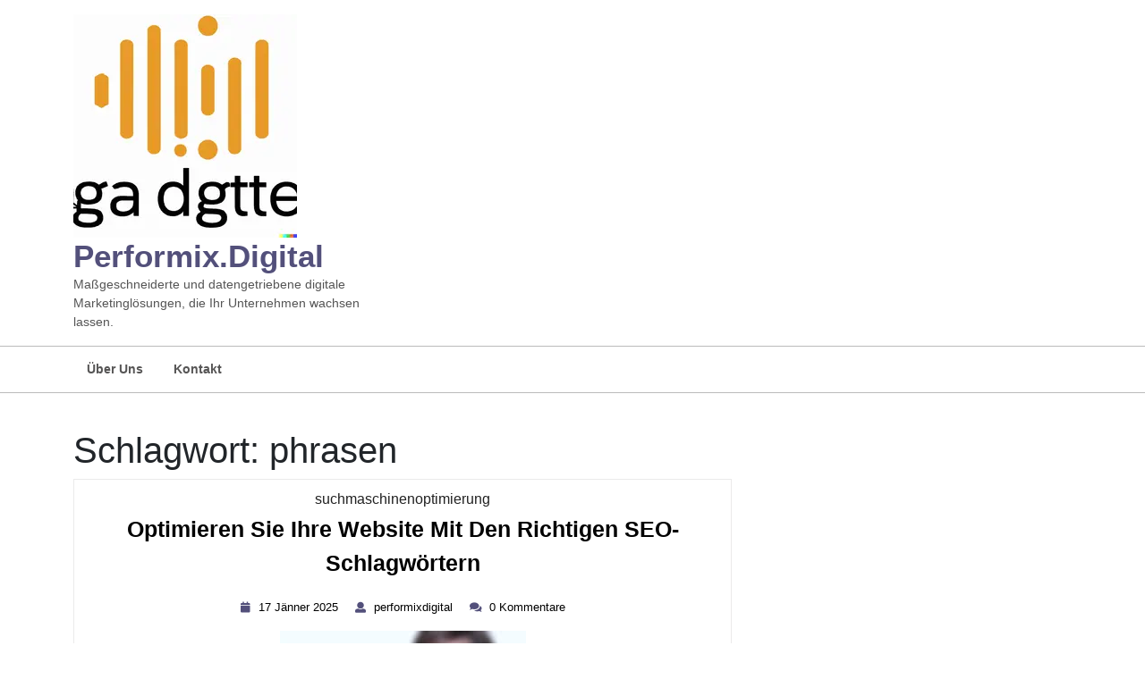

--- FILE ---
content_type: text/html; charset=UTF-8
request_url: https://performix.digital/tag/phrasen/
body_size: 17368
content:
<!DOCTYPE html>
<html lang="de-DE" class="no-js no-svg">
<head>
	<meta charset="UTF-8">
	<meta name="viewport" content="width=device-width, initial-scale=1">
	<meta name='robots' content='index, follow, max-image-preview:large, max-snippet:-1, max-video-preview:-1' />

	<!-- This site is optimized with the Yoast SEO plugin v26.8 - https://yoast.com/product/yoast-seo-wordpress/ -->
	<title>phrasen Archive - performix.digital</title>
	<link rel="canonical" href="https://performix.digital/tag/phrasen/" />
	<link rel="next" href="https://performix.digital/tag/phrasen/page/2/" />
	<meta property="og:locale" content="de_DE" />
	<meta property="og:type" content="article" />
	<meta property="og:title" content="phrasen Archive - performix.digital" />
	<meta property="og:url" content="https://performix.digital/tag/phrasen/" />
	<meta property="og:site_name" content="performix.digital" />
	<meta name="twitter:card" content="summary_large_image" />
	<script type="application/ld+json" class="yoast-schema-graph">{"@context":"https://schema.org","@graph":[{"@type":"CollectionPage","@id":"https://performix.digital/tag/phrasen/","url":"https://performix.digital/tag/phrasen/","name":"phrasen Archive - performix.digital","isPartOf":{"@id":"https://performix.digital/#website"},"primaryImageOfPage":{"@id":"https://performix.digital/tag/phrasen/#primaryimage"},"image":{"@id":"https://performix.digital/tag/phrasen/#primaryimage"},"thumbnailUrl":"https://i0.wp.com/performix.digital/wp-content/uploads/2025/01/seo-schlagworter-5.jpg?fit=275%2C183&ssl=1","breadcrumb":{"@id":"https://performix.digital/tag/phrasen/#breadcrumb"},"inLanguage":"de-DE"},{"@type":"ImageObject","inLanguage":"de-DE","@id":"https://performix.digital/tag/phrasen/#primaryimage","url":"https://i0.wp.com/performix.digital/wp-content/uploads/2025/01/seo-schlagworter-5.jpg?fit=275%2C183&ssl=1","contentUrl":"https://i0.wp.com/performix.digital/wp-content/uploads/2025/01/seo-schlagworter-5.jpg?fit=275%2C183&ssl=1","width":275,"height":183,"caption":"seo schlagwörter"},{"@type":"BreadcrumbList","@id":"https://performix.digital/tag/phrasen/#breadcrumb","itemListElement":[{"@type":"ListItem","position":1,"name":"Startseite","item":"https://performix.digital/"},{"@type":"ListItem","position":2,"name":"phrasen"}]},{"@type":"WebSite","@id":"https://performix.digital/#website","url":"https://performix.digital/","name":"performix.digital","description":"Maßgeschneiderte und datengetriebene digitale Marketinglösungen, die Ihr Unternehmen wachsen lassen.","publisher":{"@id":"https://performix.digital/#organization"},"potentialAction":[{"@type":"SearchAction","target":{"@type":"EntryPoint","urlTemplate":"https://performix.digital/?s={search_term_string}"},"query-input":{"@type":"PropertyValueSpecification","valueRequired":true,"valueName":"search_term_string"}}],"inLanguage":"de-DE"},{"@type":"Organization","@id":"https://performix.digital/#organization","name":"performix.digital","url":"https://performix.digital/","logo":{"@type":"ImageObject","inLanguage":"de-DE","@id":"https://performix.digital/#/schema/logo/image/","url":"https://i0.wp.com/performix.digital/wp-content/uploads/2024/07/sitelogo-1.webp?fit=250%2C250&ssl=1","contentUrl":"https://i0.wp.com/performix.digital/wp-content/uploads/2024/07/sitelogo-1.webp?fit=250%2C250&ssl=1","width":250,"height":250,"caption":"performix.digital"},"image":{"@id":"https://performix.digital/#/schema/logo/image/"}}]}</script>
	<!-- / Yoast SEO plugin. -->


<link rel='dns-prefetch' href='//stats.wp.com' />
<link rel='preconnect' href='//i0.wp.com' />
<link rel='preconnect' href='//c0.wp.com' />
<link rel="alternate" type="application/rss+xml" title="performix.digital &raquo; Feed" href="https://performix.digital/feed/" />
<link rel="alternate" type="application/rss+xml" title="performix.digital &raquo; Kommentar-Feed" href="https://performix.digital/comments/feed/" />
<link rel="alternate" type="application/rss+xml" title="performix.digital &raquo; phrasen Schlagwort-Feed" href="https://performix.digital/tag/phrasen/feed/" />
<style id='wp-img-auto-sizes-contain-inline-css' type='text/css'>
img:is([sizes=auto i],[sizes^="auto," i]){contain-intrinsic-size:3000px 1500px}
/*# sourceURL=wp-img-auto-sizes-contain-inline-css */
</style>
<style id='wp-emoji-styles-inline-css' type='text/css'>

	img.wp-smiley, img.emoji {
		display: inline !important;
		border: none !important;
		box-shadow: none !important;
		height: 1em !important;
		width: 1em !important;
		margin: 0 0.07em !important;
		vertical-align: -0.1em !important;
		background: none !important;
		padding: 0 !important;
	}
/*# sourceURL=wp-emoji-styles-inline-css */
</style>
<style id='wp-block-library-inline-css' type='text/css'>
:root{--wp-block-synced-color:#7a00df;--wp-block-synced-color--rgb:122,0,223;--wp-bound-block-color:var(--wp-block-synced-color);--wp-editor-canvas-background:#ddd;--wp-admin-theme-color:#007cba;--wp-admin-theme-color--rgb:0,124,186;--wp-admin-theme-color-darker-10:#006ba1;--wp-admin-theme-color-darker-10--rgb:0,107,160.5;--wp-admin-theme-color-darker-20:#005a87;--wp-admin-theme-color-darker-20--rgb:0,90,135;--wp-admin-border-width-focus:2px}@media (min-resolution:192dpi){:root{--wp-admin-border-width-focus:1.5px}}.wp-element-button{cursor:pointer}:root .has-very-light-gray-background-color{background-color:#eee}:root .has-very-dark-gray-background-color{background-color:#313131}:root .has-very-light-gray-color{color:#eee}:root .has-very-dark-gray-color{color:#313131}:root .has-vivid-green-cyan-to-vivid-cyan-blue-gradient-background{background:linear-gradient(135deg,#00d084,#0693e3)}:root .has-purple-crush-gradient-background{background:linear-gradient(135deg,#34e2e4,#4721fb 50%,#ab1dfe)}:root .has-hazy-dawn-gradient-background{background:linear-gradient(135deg,#faaca8,#dad0ec)}:root .has-subdued-olive-gradient-background{background:linear-gradient(135deg,#fafae1,#67a671)}:root .has-atomic-cream-gradient-background{background:linear-gradient(135deg,#fdd79a,#004a59)}:root .has-nightshade-gradient-background{background:linear-gradient(135deg,#330968,#31cdcf)}:root .has-midnight-gradient-background{background:linear-gradient(135deg,#020381,#2874fc)}:root{--wp--preset--font-size--normal:16px;--wp--preset--font-size--huge:42px}.has-regular-font-size{font-size:1em}.has-larger-font-size{font-size:2.625em}.has-normal-font-size{font-size:var(--wp--preset--font-size--normal)}.has-huge-font-size{font-size:var(--wp--preset--font-size--huge)}.has-text-align-center{text-align:center}.has-text-align-left{text-align:left}.has-text-align-right{text-align:right}.has-fit-text{white-space:nowrap!important}#end-resizable-editor-section{display:none}.aligncenter{clear:both}.items-justified-left{justify-content:flex-start}.items-justified-center{justify-content:center}.items-justified-right{justify-content:flex-end}.items-justified-space-between{justify-content:space-between}.screen-reader-text{border:0;clip-path:inset(50%);height:1px;margin:-1px;overflow:hidden;padding:0;position:absolute;width:1px;word-wrap:normal!important}.screen-reader-text:focus{background-color:#ddd;clip-path:none;color:#444;display:block;font-size:1em;height:auto;left:5px;line-height:normal;padding:15px 23px 14px;text-decoration:none;top:5px;width:auto;z-index:100000}html :where(.has-border-color){border-style:solid}html :where([style*=border-top-color]){border-top-style:solid}html :where([style*=border-right-color]){border-right-style:solid}html :where([style*=border-bottom-color]){border-bottom-style:solid}html :where([style*=border-left-color]){border-left-style:solid}html :where([style*=border-width]){border-style:solid}html :where([style*=border-top-width]){border-top-style:solid}html :where([style*=border-right-width]){border-right-style:solid}html :where([style*=border-bottom-width]){border-bottom-style:solid}html :where([style*=border-left-width]){border-left-style:solid}html :where(img[class*=wp-image-]){height:auto;max-width:100%}:where(figure){margin:0 0 1em}html :where(.is-position-sticky){--wp-admin--admin-bar--position-offset:var(--wp-admin--admin-bar--height,0px)}@media screen and (max-width:600px){html :where(.is-position-sticky){--wp-admin--admin-bar--position-offset:0px}}

/*# sourceURL=wp-block-library-inline-css */
</style><style id='wp-block-archives-inline-css' type='text/css'>
.wp-block-archives{box-sizing:border-box}.wp-block-archives-dropdown label{display:block}
/*# sourceURL=https://c0.wp.com/c/6.9/wp-includes/blocks/archives/style.min.css */
</style>
<style id='wp-block-categories-inline-css' type='text/css'>
.wp-block-categories{box-sizing:border-box}.wp-block-categories.alignleft{margin-right:2em}.wp-block-categories.alignright{margin-left:2em}.wp-block-categories.wp-block-categories-dropdown.aligncenter{text-align:center}.wp-block-categories .wp-block-categories__label{display:block;width:100%}
/*# sourceURL=https://c0.wp.com/c/6.9/wp-includes/blocks/categories/style.min.css */
</style>
<style id='wp-block-heading-inline-css' type='text/css'>
h1:where(.wp-block-heading).has-background,h2:where(.wp-block-heading).has-background,h3:where(.wp-block-heading).has-background,h4:where(.wp-block-heading).has-background,h5:where(.wp-block-heading).has-background,h6:where(.wp-block-heading).has-background{padding:1.25em 2.375em}h1.has-text-align-left[style*=writing-mode]:where([style*=vertical-lr]),h1.has-text-align-right[style*=writing-mode]:where([style*=vertical-rl]),h2.has-text-align-left[style*=writing-mode]:where([style*=vertical-lr]),h2.has-text-align-right[style*=writing-mode]:where([style*=vertical-rl]),h3.has-text-align-left[style*=writing-mode]:where([style*=vertical-lr]),h3.has-text-align-right[style*=writing-mode]:where([style*=vertical-rl]),h4.has-text-align-left[style*=writing-mode]:where([style*=vertical-lr]),h4.has-text-align-right[style*=writing-mode]:where([style*=vertical-rl]),h5.has-text-align-left[style*=writing-mode]:where([style*=vertical-lr]),h5.has-text-align-right[style*=writing-mode]:where([style*=vertical-rl]),h6.has-text-align-left[style*=writing-mode]:where([style*=vertical-lr]),h6.has-text-align-right[style*=writing-mode]:where([style*=vertical-rl]){rotate:180deg}
/*# sourceURL=https://c0.wp.com/c/6.9/wp-includes/blocks/heading/style.min.css */
</style>
<style id='wp-block-latest-comments-inline-css' type='text/css'>
ol.wp-block-latest-comments{box-sizing:border-box;margin-left:0}:where(.wp-block-latest-comments:not([style*=line-height] .wp-block-latest-comments__comment)){line-height:1.1}:where(.wp-block-latest-comments:not([style*=line-height] .wp-block-latest-comments__comment-excerpt p)){line-height:1.8}.has-dates :where(.wp-block-latest-comments:not([style*=line-height])),.has-excerpts :where(.wp-block-latest-comments:not([style*=line-height])){line-height:1.5}.wp-block-latest-comments .wp-block-latest-comments{padding-left:0}.wp-block-latest-comments__comment{list-style:none;margin-bottom:1em}.has-avatars .wp-block-latest-comments__comment{list-style:none;min-height:2.25em}.has-avatars .wp-block-latest-comments__comment .wp-block-latest-comments__comment-excerpt,.has-avatars .wp-block-latest-comments__comment .wp-block-latest-comments__comment-meta{margin-left:3.25em}.wp-block-latest-comments__comment-excerpt p{font-size:.875em;margin:.36em 0 1.4em}.wp-block-latest-comments__comment-date{display:block;font-size:.75em}.wp-block-latest-comments .avatar,.wp-block-latest-comments__comment-avatar{border-radius:1.5em;display:block;float:left;height:2.5em;margin-right:.75em;width:2.5em}.wp-block-latest-comments[class*=-font-size] a,.wp-block-latest-comments[style*=font-size] a{font-size:inherit}
/*# sourceURL=https://c0.wp.com/c/6.9/wp-includes/blocks/latest-comments/style.min.css */
</style>
<style id='wp-block-latest-posts-inline-css' type='text/css'>
.wp-block-latest-posts{box-sizing:border-box}.wp-block-latest-posts.alignleft{margin-right:2em}.wp-block-latest-posts.alignright{margin-left:2em}.wp-block-latest-posts.wp-block-latest-posts__list{list-style:none}.wp-block-latest-posts.wp-block-latest-posts__list li{clear:both;overflow-wrap:break-word}.wp-block-latest-posts.is-grid{display:flex;flex-wrap:wrap}.wp-block-latest-posts.is-grid li{margin:0 1.25em 1.25em 0;width:100%}@media (min-width:600px){.wp-block-latest-posts.columns-2 li{width:calc(50% - .625em)}.wp-block-latest-posts.columns-2 li:nth-child(2n){margin-right:0}.wp-block-latest-posts.columns-3 li{width:calc(33.33333% - .83333em)}.wp-block-latest-posts.columns-3 li:nth-child(3n){margin-right:0}.wp-block-latest-posts.columns-4 li{width:calc(25% - .9375em)}.wp-block-latest-posts.columns-4 li:nth-child(4n){margin-right:0}.wp-block-latest-posts.columns-5 li{width:calc(20% - 1em)}.wp-block-latest-posts.columns-5 li:nth-child(5n){margin-right:0}.wp-block-latest-posts.columns-6 li{width:calc(16.66667% - 1.04167em)}.wp-block-latest-posts.columns-6 li:nth-child(6n){margin-right:0}}:root :where(.wp-block-latest-posts.is-grid){padding:0}:root :where(.wp-block-latest-posts.wp-block-latest-posts__list){padding-left:0}.wp-block-latest-posts__post-author,.wp-block-latest-posts__post-date{display:block;font-size:.8125em}.wp-block-latest-posts__post-excerpt,.wp-block-latest-posts__post-full-content{margin-bottom:1em;margin-top:.5em}.wp-block-latest-posts__featured-image a{display:inline-block}.wp-block-latest-posts__featured-image img{height:auto;max-width:100%;width:auto}.wp-block-latest-posts__featured-image.alignleft{float:left;margin-right:1em}.wp-block-latest-posts__featured-image.alignright{float:right;margin-left:1em}.wp-block-latest-posts__featured-image.aligncenter{margin-bottom:1em;text-align:center}
/*# sourceURL=https://c0.wp.com/c/6.9/wp-includes/blocks/latest-posts/style.min.css */
</style>
<style id='wp-block-search-inline-css' type='text/css'>
.wp-block-search__button{margin-left:10px;word-break:normal}.wp-block-search__button.has-icon{line-height:0}.wp-block-search__button svg{height:1.25em;min-height:24px;min-width:24px;width:1.25em;fill:currentColor;vertical-align:text-bottom}:where(.wp-block-search__button){border:1px solid #ccc;padding:6px 10px}.wp-block-search__inside-wrapper{display:flex;flex:auto;flex-wrap:nowrap;max-width:100%}.wp-block-search__label{width:100%}.wp-block-search.wp-block-search__button-only .wp-block-search__button{box-sizing:border-box;display:flex;flex-shrink:0;justify-content:center;margin-left:0;max-width:100%}.wp-block-search.wp-block-search__button-only .wp-block-search__inside-wrapper{min-width:0!important;transition-property:width}.wp-block-search.wp-block-search__button-only .wp-block-search__input{flex-basis:100%;transition-duration:.3s}.wp-block-search.wp-block-search__button-only.wp-block-search__searchfield-hidden,.wp-block-search.wp-block-search__button-only.wp-block-search__searchfield-hidden .wp-block-search__inside-wrapper{overflow:hidden}.wp-block-search.wp-block-search__button-only.wp-block-search__searchfield-hidden .wp-block-search__input{border-left-width:0!important;border-right-width:0!important;flex-basis:0;flex-grow:0;margin:0;min-width:0!important;padding-left:0!important;padding-right:0!important;width:0!important}:where(.wp-block-search__input){appearance:none;border:1px solid #949494;flex-grow:1;font-family:inherit;font-size:inherit;font-style:inherit;font-weight:inherit;letter-spacing:inherit;line-height:inherit;margin-left:0;margin-right:0;min-width:3rem;padding:8px;text-decoration:unset!important;text-transform:inherit}:where(.wp-block-search__button-inside .wp-block-search__inside-wrapper){background-color:#fff;border:1px solid #949494;box-sizing:border-box;padding:4px}:where(.wp-block-search__button-inside .wp-block-search__inside-wrapper) .wp-block-search__input{border:none;border-radius:0;padding:0 4px}:where(.wp-block-search__button-inside .wp-block-search__inside-wrapper) .wp-block-search__input:focus{outline:none}:where(.wp-block-search__button-inside .wp-block-search__inside-wrapper) :where(.wp-block-search__button){padding:4px 8px}.wp-block-search.aligncenter .wp-block-search__inside-wrapper{margin:auto}.wp-block[data-align=right] .wp-block-search.wp-block-search__button-only .wp-block-search__inside-wrapper{float:right}
/*# sourceURL=https://c0.wp.com/c/6.9/wp-includes/blocks/search/style.min.css */
</style>
<style id='wp-block-search-theme-inline-css' type='text/css'>
.wp-block-search .wp-block-search__label{font-weight:700}.wp-block-search__button{border:1px solid #ccc;padding:.375em .625em}
/*# sourceURL=https://c0.wp.com/c/6.9/wp-includes/blocks/search/theme.min.css */
</style>
<style id='wp-block-group-inline-css' type='text/css'>
.wp-block-group{box-sizing:border-box}:where(.wp-block-group.wp-block-group-is-layout-constrained){position:relative}
/*# sourceURL=https://c0.wp.com/c/6.9/wp-includes/blocks/group/style.min.css */
</style>
<style id='wp-block-group-theme-inline-css' type='text/css'>
:where(.wp-block-group.has-background){padding:1.25em 2.375em}
/*# sourceURL=https://c0.wp.com/c/6.9/wp-includes/blocks/group/theme.min.css */
</style>
<style id='global-styles-inline-css' type='text/css'>
:root{--wp--preset--aspect-ratio--square: 1;--wp--preset--aspect-ratio--4-3: 4/3;--wp--preset--aspect-ratio--3-4: 3/4;--wp--preset--aspect-ratio--3-2: 3/2;--wp--preset--aspect-ratio--2-3: 2/3;--wp--preset--aspect-ratio--16-9: 16/9;--wp--preset--aspect-ratio--9-16: 9/16;--wp--preset--color--black: #000000;--wp--preset--color--cyan-bluish-gray: #abb8c3;--wp--preset--color--white: #ffffff;--wp--preset--color--pale-pink: #f78da7;--wp--preset--color--vivid-red: #cf2e2e;--wp--preset--color--luminous-vivid-orange: #ff6900;--wp--preset--color--luminous-vivid-amber: #fcb900;--wp--preset--color--light-green-cyan: #7bdcb5;--wp--preset--color--vivid-green-cyan: #00d084;--wp--preset--color--pale-cyan-blue: #8ed1fc;--wp--preset--color--vivid-cyan-blue: #0693e3;--wp--preset--color--vivid-purple: #9b51e0;--wp--preset--gradient--vivid-cyan-blue-to-vivid-purple: linear-gradient(135deg,rgb(6,147,227) 0%,rgb(155,81,224) 100%);--wp--preset--gradient--light-green-cyan-to-vivid-green-cyan: linear-gradient(135deg,rgb(122,220,180) 0%,rgb(0,208,130) 100%);--wp--preset--gradient--luminous-vivid-amber-to-luminous-vivid-orange: linear-gradient(135deg,rgb(252,185,0) 0%,rgb(255,105,0) 100%);--wp--preset--gradient--luminous-vivid-orange-to-vivid-red: linear-gradient(135deg,rgb(255,105,0) 0%,rgb(207,46,46) 100%);--wp--preset--gradient--very-light-gray-to-cyan-bluish-gray: linear-gradient(135deg,rgb(238,238,238) 0%,rgb(169,184,195) 100%);--wp--preset--gradient--cool-to-warm-spectrum: linear-gradient(135deg,rgb(74,234,220) 0%,rgb(151,120,209) 20%,rgb(207,42,186) 40%,rgb(238,44,130) 60%,rgb(251,105,98) 80%,rgb(254,248,76) 100%);--wp--preset--gradient--blush-light-purple: linear-gradient(135deg,rgb(255,206,236) 0%,rgb(152,150,240) 100%);--wp--preset--gradient--blush-bordeaux: linear-gradient(135deg,rgb(254,205,165) 0%,rgb(254,45,45) 50%,rgb(107,0,62) 100%);--wp--preset--gradient--luminous-dusk: linear-gradient(135deg,rgb(255,203,112) 0%,rgb(199,81,192) 50%,rgb(65,88,208) 100%);--wp--preset--gradient--pale-ocean: linear-gradient(135deg,rgb(255,245,203) 0%,rgb(182,227,212) 50%,rgb(51,167,181) 100%);--wp--preset--gradient--electric-grass: linear-gradient(135deg,rgb(202,248,128) 0%,rgb(113,206,126) 100%);--wp--preset--gradient--midnight: linear-gradient(135deg,rgb(2,3,129) 0%,rgb(40,116,252) 100%);--wp--preset--font-size--small: 13px;--wp--preset--font-size--medium: 20px;--wp--preset--font-size--large: 36px;--wp--preset--font-size--x-large: 42px;--wp--preset--spacing--20: 0.44rem;--wp--preset--spacing--30: 0.67rem;--wp--preset--spacing--40: 1rem;--wp--preset--spacing--50: 1.5rem;--wp--preset--spacing--60: 2.25rem;--wp--preset--spacing--70: 3.38rem;--wp--preset--spacing--80: 5.06rem;--wp--preset--shadow--natural: 6px 6px 9px rgba(0, 0, 0, 0.2);--wp--preset--shadow--deep: 12px 12px 50px rgba(0, 0, 0, 0.4);--wp--preset--shadow--sharp: 6px 6px 0px rgba(0, 0, 0, 0.2);--wp--preset--shadow--outlined: 6px 6px 0px -3px rgb(255, 255, 255), 6px 6px rgb(0, 0, 0);--wp--preset--shadow--crisp: 6px 6px 0px rgb(0, 0, 0);}:where(.is-layout-flex){gap: 0.5em;}:where(.is-layout-grid){gap: 0.5em;}body .is-layout-flex{display: flex;}.is-layout-flex{flex-wrap: wrap;align-items: center;}.is-layout-flex > :is(*, div){margin: 0;}body .is-layout-grid{display: grid;}.is-layout-grid > :is(*, div){margin: 0;}:where(.wp-block-columns.is-layout-flex){gap: 2em;}:where(.wp-block-columns.is-layout-grid){gap: 2em;}:where(.wp-block-post-template.is-layout-flex){gap: 1.25em;}:where(.wp-block-post-template.is-layout-grid){gap: 1.25em;}.has-black-color{color: var(--wp--preset--color--black) !important;}.has-cyan-bluish-gray-color{color: var(--wp--preset--color--cyan-bluish-gray) !important;}.has-white-color{color: var(--wp--preset--color--white) !important;}.has-pale-pink-color{color: var(--wp--preset--color--pale-pink) !important;}.has-vivid-red-color{color: var(--wp--preset--color--vivid-red) !important;}.has-luminous-vivid-orange-color{color: var(--wp--preset--color--luminous-vivid-orange) !important;}.has-luminous-vivid-amber-color{color: var(--wp--preset--color--luminous-vivid-amber) !important;}.has-light-green-cyan-color{color: var(--wp--preset--color--light-green-cyan) !important;}.has-vivid-green-cyan-color{color: var(--wp--preset--color--vivid-green-cyan) !important;}.has-pale-cyan-blue-color{color: var(--wp--preset--color--pale-cyan-blue) !important;}.has-vivid-cyan-blue-color{color: var(--wp--preset--color--vivid-cyan-blue) !important;}.has-vivid-purple-color{color: var(--wp--preset--color--vivid-purple) !important;}.has-black-background-color{background-color: var(--wp--preset--color--black) !important;}.has-cyan-bluish-gray-background-color{background-color: var(--wp--preset--color--cyan-bluish-gray) !important;}.has-white-background-color{background-color: var(--wp--preset--color--white) !important;}.has-pale-pink-background-color{background-color: var(--wp--preset--color--pale-pink) !important;}.has-vivid-red-background-color{background-color: var(--wp--preset--color--vivid-red) !important;}.has-luminous-vivid-orange-background-color{background-color: var(--wp--preset--color--luminous-vivid-orange) !important;}.has-luminous-vivid-amber-background-color{background-color: var(--wp--preset--color--luminous-vivid-amber) !important;}.has-light-green-cyan-background-color{background-color: var(--wp--preset--color--light-green-cyan) !important;}.has-vivid-green-cyan-background-color{background-color: var(--wp--preset--color--vivid-green-cyan) !important;}.has-pale-cyan-blue-background-color{background-color: var(--wp--preset--color--pale-cyan-blue) !important;}.has-vivid-cyan-blue-background-color{background-color: var(--wp--preset--color--vivid-cyan-blue) !important;}.has-vivid-purple-background-color{background-color: var(--wp--preset--color--vivid-purple) !important;}.has-black-border-color{border-color: var(--wp--preset--color--black) !important;}.has-cyan-bluish-gray-border-color{border-color: var(--wp--preset--color--cyan-bluish-gray) !important;}.has-white-border-color{border-color: var(--wp--preset--color--white) !important;}.has-pale-pink-border-color{border-color: var(--wp--preset--color--pale-pink) !important;}.has-vivid-red-border-color{border-color: var(--wp--preset--color--vivid-red) !important;}.has-luminous-vivid-orange-border-color{border-color: var(--wp--preset--color--luminous-vivid-orange) !important;}.has-luminous-vivid-amber-border-color{border-color: var(--wp--preset--color--luminous-vivid-amber) !important;}.has-light-green-cyan-border-color{border-color: var(--wp--preset--color--light-green-cyan) !important;}.has-vivid-green-cyan-border-color{border-color: var(--wp--preset--color--vivid-green-cyan) !important;}.has-pale-cyan-blue-border-color{border-color: var(--wp--preset--color--pale-cyan-blue) !important;}.has-vivid-cyan-blue-border-color{border-color: var(--wp--preset--color--vivid-cyan-blue) !important;}.has-vivid-purple-border-color{border-color: var(--wp--preset--color--vivid-purple) !important;}.has-vivid-cyan-blue-to-vivid-purple-gradient-background{background: var(--wp--preset--gradient--vivid-cyan-blue-to-vivid-purple) !important;}.has-light-green-cyan-to-vivid-green-cyan-gradient-background{background: var(--wp--preset--gradient--light-green-cyan-to-vivid-green-cyan) !important;}.has-luminous-vivid-amber-to-luminous-vivid-orange-gradient-background{background: var(--wp--preset--gradient--luminous-vivid-amber-to-luminous-vivid-orange) !important;}.has-luminous-vivid-orange-to-vivid-red-gradient-background{background: var(--wp--preset--gradient--luminous-vivid-orange-to-vivid-red) !important;}.has-very-light-gray-to-cyan-bluish-gray-gradient-background{background: var(--wp--preset--gradient--very-light-gray-to-cyan-bluish-gray) !important;}.has-cool-to-warm-spectrum-gradient-background{background: var(--wp--preset--gradient--cool-to-warm-spectrum) !important;}.has-blush-light-purple-gradient-background{background: var(--wp--preset--gradient--blush-light-purple) !important;}.has-blush-bordeaux-gradient-background{background: var(--wp--preset--gradient--blush-bordeaux) !important;}.has-luminous-dusk-gradient-background{background: var(--wp--preset--gradient--luminous-dusk) !important;}.has-pale-ocean-gradient-background{background: var(--wp--preset--gradient--pale-ocean) !important;}.has-electric-grass-gradient-background{background: var(--wp--preset--gradient--electric-grass) !important;}.has-midnight-gradient-background{background: var(--wp--preset--gradient--midnight) !important;}.has-small-font-size{font-size: var(--wp--preset--font-size--small) !important;}.has-medium-font-size{font-size: var(--wp--preset--font-size--medium) !important;}.has-large-font-size{font-size: var(--wp--preset--font-size--large) !important;}.has-x-large-font-size{font-size: var(--wp--preset--font-size--x-large) !important;}
/*# sourceURL=global-styles-inline-css */
</style>

<style id='classic-theme-styles-inline-css' type='text/css'>
/*! This file is auto-generated */
.wp-block-button__link{color:#fff;background-color:#32373c;border-radius:9999px;box-shadow:none;text-decoration:none;padding:calc(.667em + 2px) calc(1.333em + 2px);font-size:1.125em}.wp-block-file__button{background:#32373c;color:#fff;text-decoration:none}
/*# sourceURL=/wp-includes/css/classic-themes.min.css */
</style>
<link rel='stylesheet' id='cptch_stylesheet-css' href='https://performix.digital/wp-content/plugins/captcha-bws/css/front_end_style.css?ver=5.2.7' type='text/css' media='all' />
<link rel='stylesheet' id='dashicons-css' href='https://c0.wp.com/c/6.9/wp-includes/css/dashicons.min.css' type='text/css' media='all' />
<link rel='stylesheet' id='cptch_desktop_style-css' href='https://performix.digital/wp-content/plugins/captcha-bws/css/desktop_style.css?ver=5.2.7' type='text/css' media='all' />
<link rel='stylesheet' id='finance-accounting-fonts-css' href='https://performix.digital/wp-content/fonts/5d00214fe84b17064980f4fa6d048177.css' type='text/css' media='all' />
<link rel='stylesheet' id='finance-accounting-block-style-css' href='https://performix.digital/wp-content/themes/finance-accounting/assets/css/blocks.css?ver=6.9' type='text/css' media='all' />
<link rel='stylesheet' id='bootstrap-style-css' href='https://performix.digital/wp-content/themes/finance-accounting/assets/css/bootstrap.css?ver=6.9' type='text/css' media='all' />
<link rel='stylesheet' id='finance-accounting-style-css' href='https://performix.digital/wp-content/themes/finance-accounting/style.css?ver=6.9' type='text/css' media='all' />
<style id='finance-accounting-style-inline-css' type='text/css'>

	    body{
		    color:!important;
		    font-family: !important;
		    font-size: px !important;
		}
		p,span{
		    color:!important;
		    font-family: ;
		    font-size: ;
		}
		a{
		    color:!important;
		    font-family: ;
		}
		li{
		    color:!important;
		    font-family: ;
		}
		h1{
		    color:!important;
		    font-family: !important;
		    font-size: !important;
		}
		h2{
		    color:!important;
		    font-family: !important;
		    font-size: !important;
		}
		h3{
		    color:!important;
		    font-family: !important;
		    font-size: !important;
		}
		h4{
		    color:!important;
		    font-family: !important;
		    font-size: !important;
		}
		h5{
		    color:!important;
		    font-family: !important;
		    font-size: !important;
		}
		h6{
		    color:!important;
		    font-family: !important;
		    font-size: !important;
		}
	
.top-data i, .slide-button a, .site-info, .woocommerce span.onsale, .woocommerce #respond input#submit, .woocommerce a.button, .woocommerce button.button, .woocommerce input.button,.woocommerce #respond input#submit.alt, .woocommerce a.button.alt, .woocommerce button.button.alt, .woocommerce input.button.alt, nav.woocommerce-MyAccount-navigation ul li, button.search-submit:hover, .search-form .search-submit, .prev.page-numbers, .next.page-numbers, a.page-numbers, button, input[type="button"], input[type="submit"],.scrollup i,.tags p a, .comment-reply-link, .post-navigation .nav-next a, .post-navigation .nav-previous a,horizontal .ui-slider-range, .woocommerce .widget_price_filter .ui-slider-horizontal .ui-slider-range, .woocommerce .widget_price_filter .ui-slider .ui-slider-handle, .site-footer form.woocommerce-product-search button:hover, .widget .tagcloud a:hover, .widget .tagcloud a:focus, .widget.widget_tag_cloud a:hover, .widget.widget_tag_cloud a:focus, .wp_widget_tag_cloud a:hover, .wp_widget_tag_cloud a:focus, #sidebox .search-form .search-submit, .site-footer .search-form .search-submit, .wp-block-button a, .nav-links .nav-previous a, .nav-links .nav-next a,.site-footer button[type="submit"], #sidebox button[type="submit"]{background-color: ;}.logo h1 a, .navigation-top a, .post-info i, a.post-link:hover, #services h5 a,.main-navigation li li:focus > a,
.main-navigation li li:hover > a,.main-navigation ul ul li a,.logo h1 a,.site-title, .site-title a, .blogger.singlebox .category a:hover,#sidebox ul li a:hover,.post-info a:hover, #services h3 a, .social-media a i:hover, .top-data a:hover, .blogger a:hover, .site-footer .widget a:hover, #comments .logged-in-as a:hover, #sidebox a:hover,.related-posts h3 a:hover,.page-box a:hover{color: ;}hr.slide,.scrollup i{border-color: ;}.main-navigation ul ul li:hover{border-left-color: ;} .woocommerce #respond input#submit:hover, .woocommerce a.button:hover, .woocommerce button.button:hover, .woocommerce input.button:hover, .woocommerce #respond input#submit.alt:hover, .woocommerce a.button.alt:hover, .woocommerce button.button.alt:hover, .woocommerce input.button.alt:hover, .slide-button a:hover, button:hover,  input[type="button"]:hover, input[type="button"]:focus, input[type="submit"]:hover, input[type="submit"]:focus,.comment-reply-link:hover,.tags p a:hover,.post-navigation .nav-next a:hover, .post-navigation .nav-previous a:hover, .woocommerce .widget_price_filter .price_slider_wrapper .ui-widget-content, .wp-block-button a:hover,.nav-links .nav-previous a:hover, .nav-links .nav-next a:hover, #comments input[type="submit"]:hover,.search-form button[type="submit"]:hover, .site-footer button[type="submit"]:hover, #sidebox button[type="submit"]:hover,.scrollup i:hover{background-color: ;}.wp-block-button a:hover{background-color:  !important;}{color: ;}#services h2{border-color: ;}.woocommerce-info::before{color: ;}.woocommerce-info{border-top-color: ;}body{max-width: 100%;}.page-template-custom-home-page .middle-header{width: 97.3%}#slider-section img{opacity:0.7}#slider-section .carousel-caption{text-align:left; left:10%; right:50%;}
		@media screen and (max-width: 990px) and (min-width: 768px){
		#slider .carousel-caption{top:57%;} }
		@media screen and (max-width: 768px){
		#slider-section .slide-button a{font-size:10px;}
		#slider-section .carousel-caption{top:52%;} }a.post-link, .slide-button a, .form-submit input[type="submit"]{padding-top: px; padding-bottom: px; padding-left: px; padding-right: px; display:inline-block;}a.post-link,.slide-button a, .form-submit input[type="submit"]{border-radius: px;}.blogger{} .circle .inner{border-color: ;}  #pre-loader{background-color: ;} {}@media screen and (max-width:575px) {#sidebox{display:block;} }@media screen and (max-width:575px){#slider-section{display:none;} }@media screen and (max-width:575px){.scrollup i{display:none;} }@media screen and (max-width:575px) {#slider-section .slide-button{display:block;} }.site-info{padding-top: px; padding-bottom: px;}.site-info{font-size: 16px;}.scrollup i{border-radius: px;}.scrollup i{font-size: px;}.scrollup i{padding-top: px; padding-bottom: px; padding-left: px; padding-right: px;}#slider-section img{height: px;}#comments textarea{width: 100%;}.woocommerce #respond input#submit, .woocommerce a.button, .woocommerce button.button, .woocommerce input.button, .woocommerce #respond input#submit.alt, .woocommerce a.button.alt, .woocommerce button.button.alt, .woocommerce input.button.alt, .woocommerce button.button:disabled, .woocommerce button.button:disabled[disabled]{padding-top: 9px; padding-bottom: 9px;}.woocommerce #respond input#submit, .woocommerce a.button, .woocommerce button.button, .woocommerce input.button, .woocommerce #respond input#submit.alt, .woocommerce a.button.alt, .woocommerce button.button.alt, .woocommerce input.button.alt, .woocommerce button.button:disabled, .woocommerce button.button:disabled[disabled]{padding-left: 16px; padding-right: 16px;}.woocommerce #respond input#submit, .woocommerce a.button, .woocommerce button.button, .woocommerce input.button, .woocommerce #respond input#submit.alt, .woocommerce a.button.alt, .woocommerce button.button.alt, .woocommerce input.button.alt{border-radius: 0px;}.woocommerce ul.products li.product, .woocommerce-page ul.products li.product{padding-top: 10px !important; padding-bottom: 10px !important;}.woocommerce ul.products li.product, .woocommerce-page ul.products li.product{padding-left: 10px !important; padding-right: 10px !important;}.woocommerce ul.products li.product, .woocommerce-page ul.products li.product{border-radius: 0px;}.woocommerce ul.products li.product, .woocommerce-page ul.products li.product{box-shadow: 0px 0px 0px #e4e4e4;}.site-footer{background-color: #000;}.main-navigation a, .navigation-top a{font-size: px;}.main-navigation a, .main-navigation ul li a, #site-navigation li a{color:  !important;}.main-navigation ul.sub-menu a, .main-navigation ul.sub-menu li a, #site-navigation ul.sub-menu li a{color:  !important;}.main-navigation a:hover, .main-navigation ul li a:hover, .main-navigation .current_page_item > a:hover, .main-navigation .current-menu-item > a:hover, .main-navigation .current_page_ancestor > a:hover, #site-navigation li a:hover{color:  !important;}.main-navigation ul.sub-menu a:hover, .main-navigation ul.sub-menu li a:hover, .main-navigation .current_page_item > a:hover, .main-navigation .current-menu-item > a:hover, .main-navigation .current_page_ancestor > a:hover, #site-navigation ul.sub-menu li a:hover{color:  !important;}.logo h1, .site-title a{font-size: 35px;}.logo p{font-size: 14px !important;}.logo{margin: px ;}.logo{padding: px;}{background-color: transparent;}#slider-section{background-color: 1;}.woocommerce span.onsale {border-radius: 50%;}.woocommerce ul.products li.product .onsale{ left:auto; right:0;}.woocommerce span.onsale{font-size: 14px;}.woocommerce span.onsale{padding-top: px; padding-bottom: px; padding-left: px; padding-right: px; display:inline-block;}.fixed-header{padding: px;}#slider-section .carousel-caption{top: %; bottom: %;left: %;right: %;}.site-info{background-color: ;} .logo h1 a,.site-title a{color: ;}  .logo p.site-description{color: ;} .post-info{ margin-top:20px;}.post-image img{border-radius: 0px;}.post-image img{box-shadow: 0px 0px 0px #ccc;}.blogger.singlebox .post-image img{border-radius: 0px;}.blogger.singlebox .post-image img{box-shadow: 0px 0px 0px #ccc;}
/*# sourceURL=finance-accounting-style-inline-css */
</style>
<link rel='stylesheet' id='font-awesome-style-css' href='https://performix.digital/wp-content/themes/finance-accounting/assets/css/fontawesome-all.css?ver=6.9' type='text/css' media='all' />
<script type="text/javascript" src="https://c0.wp.com/c/6.9/wp-includes/js/jquery/jquery.min.js" id="jquery-core-js"></script>
<script type="text/javascript" src="https://c0.wp.com/c/6.9/wp-includes/js/jquery/jquery-migrate.min.js" id="jquery-migrate-js"></script>
<script type="text/javascript" src="https://performix.digital/wp-content/themes/finance-accounting/assets/js/html5.js?ver=3.7.3" id="html5-jquery-js"></script>
<link rel="https://api.w.org/" href="https://performix.digital/wp-json/" /><link rel="alternate" title="JSON" type="application/json" href="https://performix.digital/wp-json/wp/v2/tags/1252" /><link rel="EditURI" type="application/rsd+xml" title="RSD" href="https://performix.digital/xmlrpc.php?rsd" />
<meta name="generator" content="WordPress 6.9" />
	<style>img#wpstats{display:none}</style>
		<link rel="icon" href="https://i0.wp.com/performix.digital/wp-content/uploads/2024/07/siteicon-1.webp?fit=32%2C32&#038;ssl=1" sizes="32x32" />
<link rel="icon" href="https://i0.wp.com/performix.digital/wp-content/uploads/2024/07/siteicon-1.webp?fit=192%2C192&#038;ssl=1" sizes="192x192" />
<link rel="apple-touch-icon" href="https://i0.wp.com/performix.digital/wp-content/uploads/2024/07/siteicon-1.webp?fit=180%2C180&#038;ssl=1" />
<meta name="msapplication-TileImage" content="https://i0.wp.com/performix.digital/wp-content/uploads/2024/07/siteicon-1.webp?fit=270%2C270&#038;ssl=1" />
</head>
<body class="archive tag tag-phrasen tag-1252 wp-custom-logo wp-embed-responsive wp-theme-finance-accounting hfeed has-sidebar">
			<div id="page" class="site">
		<header id="masthead" class="site-header" role="banner">
			<a class="screen-reader-text skip-link" href="#main" >Zum Inhalt springen</a>
			<div class="custom-header py-3">
	
<div class="site-branding">
	<div class="container">
		<div class="row">
			<div class="col-lg-4 col-md-12 align-self-center">
				<div class="logo text-lg-start text-center align-self-center mb-md-0 mb-3">
		      								<div class="site-logo"><a href="https://performix.digital/" class="custom-logo-link" rel="home"><img width="250" height="250" src="https://i0.wp.com/performix.digital/wp-content/uploads/2024/07/sitelogo-1.webp?fit=250%2C250&amp;ssl=1" class="custom-logo" alt="sitelogo" decoding="async" fetchpriority="high" srcset="https://i0.wp.com/performix.digital/wp-content/uploads/2024/07/sitelogo-1.webp?w=250&amp;ssl=1 250w, https://i0.wp.com/performix.digital/wp-content/uploads/2024/07/sitelogo-1.webp?resize=150%2C150&amp;ssl=1 150w, https://i0.wp.com/performix.digital/wp-content/uploads/2024/07/sitelogo-1.webp?resize=100%2C100&amp;ssl=1 100w" sizes="(max-width: 250px) 100vw, 250px" /></a></div>
		               
												              				                			                  <p class="site-title m-0 text-capitalize"><a href="https://performix.digital/" rel="home">performix.digital</a></p>
			                			            		            		              		              					              <p class="site-description m-0">
			                Maßgeschneiderte und datengetriebene digitale Marketinglösungen, die Ihr Unternehmen wachsen lassen.			              </p>
			          			               
			    </div>
			</div>
			<div class="col-lg-8 col-md-12 align-self-center">
	        	<div class="row">
					<div class=" col-lg-4 col-md-4 align-self-center">
						<div class="row top-data text-md-start text-center my-2 align-self-center">
										             </div>
				    </div>
				    <div class=" col-lg-4 col-md-4 align-self-center">
				      	<div class="row top-data text-md-start text-center my-2 align-self-center">
				      				              	</div>
				    </div>
				    <div class=" col-lg-4 col-md-4 align-self-center">
				      	<div class="row top-data text-md-start text-center my-2 align-self-center">
				      				              	</div>
				    </div>
				</div>
			</div>
		</div>		
	</div>
</div>
</div>			<div class="menu-pack close-sticky ">
				<div class="container">
					<div class="row">
						<div class="col-md-9">
															<div class="navigation-top">
									<div class="wrap">
										<nav id="site-navigation" class="main-navigation" role="navigation" aria-label="Hauptmenü">
	<button role="tab" class="menu-toggle p-3 my-3 mx-auto" aria-controls="top-menu" aria-expanded="false">
		Menu	</button>

	<div class="menu-primary-menu-container"><ul id="top-menu" class="menu"><li id="menu-item-16" class="menu-item menu-item-type-post_type menu-item-object-page menu-item-16"><a href="https://performix.digital/about/">Über uns</a></li>
<li id="menu-item-34" class="menu-item menu-item-type-post_type menu-item-object-page menu-item-34"><a href="https://performix.digital/kontakt/">Kontakt</a></li>
</ul></div>	
</nav>									</div>
								</div>
													</div>
				        <div class="social-media col-md-3 col-sm-3 p-3 text-md-end text-center align-self-center">
																						          
																							          	           
			        	</div>
			        </div>
			    </div>
			</div>
		</header>
		<div class="site-content-contain">
			<div id="content">

<main id="main" role="main">
	<div class="container">
					<header role="banner" class="page-header">
				<h1 class="page-title">Schlagwort: <span>phrasen</span></h1>			</header>
				<div class="row">
							<div class="col-lg-8 col-md-8">
					<article id="post-1839" class="post-1839 post type-post status-publish format-standard has-post-thumbnail hentry category-suchmaschinenoptimierung tag-beliebtheit tag-bildbeschriftungen tag-digitale-landschaft tag-integration tag-keyword-strategie tag-konkurrenz tag-meta-tags tag-phrasen tag-platzierung tag-potenzielle-kunden tag-qualifizierte-besucher tag-relevante-begriffe tag-schluesselbegriffe tag-schluesselwoerter tag-seo-schlagwoerter tag-seo-schlagwoerter-2 tag-suchanfragen tag-suchergebnisse tag-suchmaschinen tag-suchmaschinenoptimierungskampagne tag-suchvolumen tag-textinhalte tag-trends tag-ueberschriften">
	<div class="blogger">
					<div class="category">
			  	<a href="https://performix.digital/suchmaschinenoptimierung/seo-schlagwoerter/">suchmaschinenoptimierung <span class="screen-reader-text">Kategorie</span></a>
			</div>
			<h2><a href="https://performix.digital/suchmaschinenoptimierung/seo-schlagwoerter/" title="Optimieren Sie Ihre Website mit den richtigen SEO-Schlagwörtern" class="text-capitalize">Optimieren Sie Ihre Website mit den richtigen SEO-Schlagwörtern<span class="screen-reader-text">Optimieren Sie Ihre Website mit den richtigen SEO-Schlagwörtern</span></a></h2>
							<div class="post-info">
		      								<span class="entry-date"><i class="fa fa-calendar"></i> <a href="https://performix.digital/2025/01/17/">17 Jänner 2025<span class="screen-reader-text">17 Jänner 2025</span></a></span>																<span class="entry-author"><i class="fa fa-user"></i> <a href="https://performix.digital/author/performixdigital/">performixdigital<span class="screen-reader-text">performixdigital</span></a></span>																<span class="entry-comments"><i class="fas fa-comments me-1"></i> 0 Kommentare</span>
												    	</div>
	    					            <div class="post-image">
	            	<img width="275" height="183" src="https://performix.digital/wp-content/uploads/2025/01/seo-schlagworter-5.jpg" class="attachment-post-thumbnail size-post-thumbnail wp-post-image" alt="seo schlagwörter" decoding="async" />	            </div>
	        		 			      		        <div class="text">Die Bedeutung von SEO-Schlagwörtern für Ihre Website SEO-Schlagwörter sind ein wesentlicher Bestandteil jeder erfolgreichen Suchmaschinenoptimierungskampagne. Diese Schlüsselwörter oder Phrasen spielen{...}</div>
		      		    		  			      <a class="post-link" href="https://performix.digital/suchmaschinenoptimierung/seo-schlagwoerter/">Continue Reading....<span class="screen-reader-text">Continue Reading....</span></a>
		    			</div>
</article>
<article id="post-1612" class="post-1612 post type-post status-publish format-standard has-post-thumbnail hentry category-uncategorized tag-backlink-building tag-backlinks tag-bildern tag-inhaltsoptimierung tag-keywords tag-ladezeit tag-meta-tags tag-off-page-optimierung tag-on-page-optimierung tag-phrasen tag-schluesselwoerter tag-seo-lexikon tag-seo-strategie tag-serp tag-social-media-marketing tag-suchergebnissen tag-suchmaschine tag-suchmaschinenoptimierung tag-ueberschriften tag-zielgruppe">
	<div class="blogger">
					<div class="category">
			  	<a href="https://performix.digital/uncategorized/seo-lexikon/">Uncategorized <span class="screen-reader-text">Kategorie</span></a>
			</div>
			<h2><a href="https://performix.digital/uncategorized/seo-lexikon/" title="Das ultimative SEO-Lexikon: Ein umfassender Leitfaden für Suchmaschinenoptimierungsbegriffe" class="text-capitalize">Das ultimative SEO-Lexikon: Ein umfassender Leitfaden für Suchmaschinenoptimierungsbegriffe<span class="screen-reader-text">Das ultimative SEO-Lexikon: Ein umfassender Leitfaden für Suchmaschinenoptimierungsbegriffe</span></a></h2>
							<div class="post-info">
		      								<span class="entry-date"><i class="fa fa-calendar"></i> <a href="https://performix.digital/2024/10/30/">30 Oktober 2024<span class="screen-reader-text">30 Oktober 2024</span></a></span>																<span class="entry-author"><i class="fa fa-user"></i> <a href="https://performix.digital/author/performixdigital/">performixdigital<span class="screen-reader-text">performixdigital</span></a></span>																<span class="entry-comments"><i class="fas fa-comments me-1"></i> 0 Kommentare</span>
												    	</div>
	    					            <div class="post-image">
	            	<img width="402" height="125" src="https://performix.digital/wp-content/uploads/2024/10/seo-lexikon-2.jpg" class="attachment-post-thumbnail size-post-thumbnail wp-post-image" alt="seo lexikon" decoding="async" srcset="https://i0.wp.com/performix.digital/wp-content/uploads/2024/10/seo-lexikon-2.jpg?w=402&amp;ssl=1 402w, https://i0.wp.com/performix.digital/wp-content/uploads/2024/10/seo-lexikon-2.jpg?resize=300%2C93&amp;ssl=1 300w" sizes="(max-width: 402px) 100vw, 402px" />	            </div>
	        		 			      		        <div class="text">Das SEO-Lexikon: Ein Leitfaden für die wichtigsten Begriffe im Suchmaschinenoptimierung Die Welt des Online-Marketings und der Suchmaschinenoptimierung (SEO) ist voll{...}</div>
		      		    		  			      <a class="post-link" href="https://performix.digital/uncategorized/seo-lexikon/">Continue Reading....<span class="screen-reader-text">Continue Reading....</span></a>
		    			</div>
</article>
<article id="post-1605" class="post-1605 post type-post status-publish format-standard has-post-thumbnail hentry category-keyword-analyse category-suchmaschinenoptimierung tag-auswahl tag-begriffe tag-benutzer-online-suchen tag-bewertung tag-google-keyword-planner tag-identifizierung tag-inhalte-erstellen tag-interessen-ansprechen tag-keyword-bewertung tag-keyword-recherche tag-keywords-analyse tag-online-marketing tag-phrasen tag-produkte-kaufen tag-prozess tag-ranking tag-relevanter-keywords tag-seo-keywords-analyse tag-seo-kampagne tag-sichtbarkeit tag-suchmaschinen tag-traffic tag-unternehmen tag-wettbewerber-identifizieren tag-wettbewerbsintensitaet tag-zielgruppe">
	<div class="blogger">
					<div class="category">
			  	<a href="https://performix.digital/suchmaschinenoptimierung/seo-keywords-analyse/">keyword analyse suchmaschinenoptimierung <span class="screen-reader-text">Kategorie</span></a>
			</div>
			<h2><a href="https://performix.digital/suchmaschinenoptimierung/seo-keywords-analyse/" title="Die Bedeutung einer gründlichen SEO-Keywords-Analyse für Ihr Online-Marketing-Erfolg" class="text-capitalize">Die Bedeutung einer gründlichen SEO-Keywords-Analyse für Ihr Online-Marketing-Erfolg<span class="screen-reader-text">Die Bedeutung einer gründlichen SEO-Keywords-Analyse für Ihr Online-Marketing-Erfolg</span></a></h2>
							<div class="post-info">
		      								<span class="entry-date"><i class="fa fa-calendar"></i> <a href="https://performix.digital/2024/10/27/">27 Oktober 2024<span class="screen-reader-text">27 Oktober 2024</span></a></span>																<span class="entry-author"><i class="fa fa-user"></i> <a href="https://performix.digital/author/performixdigital/">performixdigital<span class="screen-reader-text">performixdigital</span></a></span>																<span class="entry-comments"><i class="fas fa-comments me-1"></i> 0 Kommentare</span>
												    	</div>
	    					            <div class="post-image">
	            	<img width="282" height="179" src="https://performix.digital/wp-content/uploads/2024/10/seo-keywords-analyse-12.png" class="attachment-post-thumbnail size-post-thumbnail wp-post-image" alt="seo keywords analyse" decoding="async" />	            </div>
	        		 			      		        <div class="text">SEO-Keywords-Analyse: Der Schlüssel zum Erfolg im Online-Marketing Die SEO-Keywords-Analyse ist ein entscheidender Schritt für jedes Unternehmen, das im Online-Marketing erfolgreich{...}</div>
		      		    		  			      <a class="post-link" href="https://performix.digital/suchmaschinenoptimierung/seo-keywords-analyse/">Continue Reading....<span class="screen-reader-text">Continue Reading....</span></a>
		    			</div>
</article>
<article id="post-1483" class="post-1483 post type-post status-publish format-standard has-post-thumbnail hentry category-uncategorized tag-digitales-marketing tag-google tag-internen-verlinkungen tag-keywords tag-linkbuilding tag-meta-tags tag-off-page-strategien tag-on-page-optimierungen tag-organische-suchergebnisse tag-phrasen tag-ranking tag-relevanz tag-seo tag-seo-begriffserklaerung tag-sichtbarkeit tag-social-media-marketing tag-strategien tag-suchmaschinenoptimierung tag-techniken tag-traffic tag-ueberschriften tag-websites">
	<div class="blogger">
					<div class="category">
			  	<a href="https://performix.digital/uncategorized/seo-begriffserklaerung/">Uncategorized <span class="screen-reader-text">Kategorie</span></a>
			</div>
			<h2><a href="https://performix.digital/uncategorized/seo-begriffserklaerung/" title="Die Bedeutung von SEO: Eine umfassende Begriffserklärung" class="text-capitalize">Die Bedeutung von SEO: Eine umfassende Begriffserklärung<span class="screen-reader-text">Die Bedeutung von SEO: Eine umfassende Begriffserklärung</span></a></h2>
							<div class="post-info">
		      								<span class="entry-date"><i class="fa fa-calendar"></i> <a href="https://performix.digital/2024/09/18/">18 September 2024<span class="screen-reader-text">18 September 2024</span></a></span>																<span class="entry-author"><i class="fa fa-user"></i> <a href="https://performix.digital/author/performixdigital/">performixdigital<span class="screen-reader-text">performixdigital</span></a></span>																<span class="entry-comments"><i class="fas fa-comments me-1"></i> 0 Kommentare</span>
												    	</div>
	    					            <div class="post-image">
	            	<img width="332" height="152" src="https://performix.digital/wp-content/uploads/2024/09/seo-begriffserklarung-2.jpg" class="attachment-post-thumbnail size-post-thumbnail wp-post-image" alt="seo begriffserklärung" decoding="async" loading="lazy" srcset="https://i0.wp.com/performix.digital/wp-content/uploads/2024/09/seo-begriffserklarung-2.jpg?w=332&amp;ssl=1 332w, https://i0.wp.com/performix.digital/wp-content/uploads/2024/09/seo-begriffserklarung-2.jpg?resize=300%2C137&amp;ssl=1 300w" sizes="auto, (max-width: 332px) 100vw, 332px" />	            </div>
	        		 			      		        <div class="text">SEO Begriffserklärung: Was ist Suchmaschinenoptimierung? Suchmaschinenoptimierung, kurz SEO, ist ein wesentlicher Bestandteil des digitalen Marketings und bezieht sich auf die{...}</div>
		      		    		  			      <a class="post-link" href="https://performix.digital/uncategorized/seo-begriffserklaerung/">Continue Reading....<span class="screen-reader-text">Continue Reading....</span></a>
		    			</div>
</article>
<article id="post-1341" class="post-1341 post type-post status-publish format-standard has-post-thumbnail hentry category-keyword-analyse tag-dienstleistungen tag-informationen tag-keyword-analyse-seo tag-keyword-analyse tag-keywords tag-konversionsrate-erhoehen tag-long-tail-keywords tag-organischen-traffic tag-phrasen tag-potenzielle-besucher tag-produkten tag-ranking tag-relevante-metriken tag-relevantesten-keywords tag-seo tag-seo-landschaft-veraendert-sich-staendig tag-suchmaschinen tag-suchmaschinenergebnissen tag-suchmaschinenoptimierungsprozess tag-suchvolumen tag-tools tag-website-betreiber tag-wettbewerb tag-woerter">
	<div class="blogger">
					<div class="category">
			  	<a href="https://performix.digital/keyword-analyse/keyword-analyse-seo/">keyword analyse <span class="screen-reader-text">Kategorie</span></a>
			</div>
			<h2><a href="https://performix.digital/keyword-analyse/keyword-analyse-seo/" title="Die Bedeutung einer gründlichen Keyword-Analyse für effektives SEO" class="text-capitalize">Die Bedeutung einer gründlichen Keyword-Analyse für effektives SEO<span class="screen-reader-text">Die Bedeutung einer gründlichen Keyword-Analyse für effektives SEO</span></a></h2>
							<div class="post-info">
		      								<span class="entry-date"><i class="fa fa-calendar"></i> <a href="https://performix.digital/2024/07/30/">30 Juli 2024<span class="screen-reader-text">30 Juli 2024</span></a></span>																<span class="entry-author"><i class="fa fa-user"></i> <a href="https://performix.digital/author/performixdigital/">performixdigital<span class="screen-reader-text">performixdigital</span></a></span>																<span class="entry-comments"><i class="fas fa-comments me-1"></i> 0 Kommentare</span>
												    	</div>
	    					            <div class="post-image">
	            	<img width="282" height="179" src="https://performix.digital/wp-content/uploads/2024/07/keyword-analyse-seo-13.png" class="attachment-post-thumbnail size-post-thumbnail wp-post-image" alt="keyword analyse seo" decoding="async" loading="lazy" />	            </div>
	        		 			      		        <div class="text">Die Bedeutung der Keyword-Analyse im SEO Die Keyword-Analyse ist ein entscheidender Schritt im Suchmaschinenoptimierungsprozess (SEO). Durch die Identifizierung und Auswahl{...}</div>
		      		    		  			      <a class="post-link" href="https://performix.digital/keyword-analyse/keyword-analyse-seo/">Continue Reading....<span class="screen-reader-text">Continue Reading....</span></a>
		    			</div>
</article>
<article id="post-1240" class="post-1240 post type-post status-publish format-standard has-post-thumbnail hentry category-suchmaschinenoptimierung tag-backlink-building tag-benutzererfahrung tag-besucher tag-die-seo tag-digitales-marketing tag-keywords tag-meta-tags tag-off-page-seo tag-on-page-seo tag-online-sichtbarkeit tag-organisch tag-phrasen tag-qualitaet tag-reichweite tag-seo tag-seo-konzept tag-seo-massnahmen-2 tag-sichtbarkeit tag-social-media-marketing tag-suchergebnisse tag-suchmaschinenoptimierung tag-technisches-seo tag-traffic tag-umsatzgenerierung tag-unternehmen tag-website">
	<div class="blogger">
					<div class="category">
			  	<a href="https://performix.digital/suchmaschinenoptimierung/die-seo/">suchmaschinenoptimierung <span class="screen-reader-text">Kategorie</span></a>
			</div>
			<h2><a href="https://performix.digital/suchmaschinenoptimierung/die-seo/" title="Die Bedeutung von SEO für Ihr Unternehmen: Optimieren Sie Ihre Online-Sichtbarkeit!" class="text-capitalize">Die Bedeutung von SEO für Ihr Unternehmen: Optimieren Sie Ihre Online-Sichtbarkeit!<span class="screen-reader-text">Die Bedeutung von SEO für Ihr Unternehmen: Optimieren Sie Ihre Online-Sichtbarkeit!</span></a></h2>
							<div class="post-info">
		      								<span class="entry-date"><i class="fa fa-calendar"></i> <a href="https://performix.digital/2024/06/30/">30 Juni 2024<span class="screen-reader-text">30 Juni 2024</span></a></span>																<span class="entry-author"><i class="fa fa-user"></i> <a href="https://performix.digital/author/performixdigital/">performixdigital<span class="screen-reader-text">performixdigital</span></a></span>																<span class="entry-comments"><i class="fas fa-comments me-1"></i> 0 Kommentare</span>
												    	</div>
	    					            <div class="post-image">
	            	<img width="297" height="170" src="https://performix.digital/wp-content/uploads/2024/06/die-seo-9.jpg" class="attachment-post-thumbnail size-post-thumbnail wp-post-image" alt="die seo" decoding="async" loading="lazy" />	            </div>
	        		 			      		        <div class="text">Die Bedeutung von SEO für Ihr Unternehmen Die Bedeutung von SEO für Ihr Unternehmen Suchmaschinenoptimierung (SEO) ist ein entscheidender Aspekt{...}</div>
		      		    		  			      <a class="post-link" href="https://performix.digital/suchmaschinenoptimierung/die-seo/">Continue Reading....<span class="screen-reader-text">Continue Reading....</span></a>
		    			</div>
</article>
<article id="post-950" class="post-950 post type-post status-publish format-standard has-post-thumbnail hentry category-uncategorized tag-aktualitaet tag-bedeutung tag-erstellung tag-google tag-inhalt tag-integration tag-keywords tag-leitfaden tag-lesbarkeit tag-mehrwert tag-online-marketingstrategie tag-phrasen tag-potenzielle-kunden tag-ranking tag-relevanz tag-seo-texte-wiki tag-seo-texte tag-sichtbarkeit tag-suchmaschinenergebnisse tag-tipps">
	<div class="blogger">
					<div class="category">
			  	<a href="https://performix.digital/uncategorized/seo-texte-wiki/">Uncategorized <span class="screen-reader-text">Kategorie</span></a>
			</div>
			<h2><a href="https://performix.digital/uncategorized/seo-texte-wiki/" title="Die Bedeutung von SEO-Texten im Wiki-Zeitalter: Ein Leitfaden" class="text-capitalize">Die Bedeutung von SEO-Texten im Wiki-Zeitalter: Ein Leitfaden<span class="screen-reader-text">Die Bedeutung von SEO-Texten im Wiki-Zeitalter: Ein Leitfaden</span></a></h2>
							<div class="post-info">
		      								<span class="entry-date"><i class="fa fa-calendar"></i> <a href="https://performix.digital/2024/03/27/">27 März 2024<span class="screen-reader-text">27 März 2024</span></a></span>																<span class="entry-author"><i class="fa fa-user"></i> <a href="https://performix.digital/author/performixdigital/">performixdigital<span class="screen-reader-text">performixdigital</span></a></span>																<span class="entry-comments"><i class="fas fa-comments me-1"></i> 0 Kommentare</span>
												    	</div>
	    					            <div class="post-image">
	            	<img width="224" height="225" src="https://performix.digital/wp-content/uploads/2024/03/seo-texte-wiki-12.jpg" class="attachment-post-thumbnail size-post-thumbnail wp-post-image" alt="seo texte wiki" decoding="async" loading="lazy" srcset="https://i0.wp.com/performix.digital/wp-content/uploads/2024/03/seo-texte-wiki-12.jpg?w=224&amp;ssl=1 224w, https://i0.wp.com/performix.digital/wp-content/uploads/2024/03/seo-texte-wiki-12.jpg?resize=150%2C150&amp;ssl=1 150w, https://i0.wp.com/performix.digital/wp-content/uploads/2024/03/seo-texte-wiki-12.jpg?resize=100%2C100&amp;ssl=1 100w" sizes="auto, (max-width: 224px) 100vw, 224px" />	            </div>
	        		 			      		        <div class="text">SEO-Texte: Ein umfassender Leitfaden SEO-Texte sind ein wesentlicher Bestandteil jeder erfolgreichen Online-Marketingstrategie. Sie spielen eine entscheidende Rolle dabei, die Sichtbarkeit{...}</div>
		      		    		  			      <a class="post-link" href="https://performix.digital/uncategorized/seo-texte-wiki/">Continue Reading....<span class="screen-reader-text">Continue Reading....</span></a>
		    			</div>
</article>
<article id="post-914" class="post-914 post type-post status-publish format-standard has-post-thumbnail hentry category-amazon category-suchmaschinenoptimierung tag-amazon-seo-optimierung tag-amazon-suchbegriff-report tag-backend-keywords tag-bewertungen-und-kundenfeedback tag-bilder-und-videos-optimieren tag-bullet-points tag-e-commerce-plattform tag-externe-keyword-analyse-tools tag-hochwertige-bilder-und-videos tag-informationen tag-keyword-recherche tag-monitoring-und-anpassung tag-performance-der-produkte-im-auge-behalten tag-phrasen tag-potenzielle-kunden tag-produktbeschreibungen tag-produkte tag-produktlistings tag-produktmerkmale-zeigen tag-produkttitel tag-ranking-verbessern tag-relevante-begriffe tag-sichtbarkeit tag-suchmaschinenoptimierung tag-verkaeufer">
	<div class="blogger">
					<div class="category">
			  	<a href="https://performix.digital/suchmaschinenoptimierung/amazon-seo-optimierung/">amazon suchmaschinenoptimierung <span class="screen-reader-text">Kategorie</span></a>
			</div>
			<h2><a href="https://performix.digital/suchmaschinenoptimierung/amazon-seo-optimierung/" title="Effektive Amazon SEO Optimierung für mehr Sichtbarkeit und Erfolg" class="text-capitalize">Effektive Amazon SEO Optimierung für mehr Sichtbarkeit und Erfolg<span class="screen-reader-text">Effektive Amazon SEO Optimierung für mehr Sichtbarkeit und Erfolg</span></a></h2>
							<div class="post-info">
		      								<span class="entry-date"><i class="fa fa-calendar"></i> <a href="https://performix.digital/2024/03/15/">15 März 2024<span class="screen-reader-text">15 März 2024</span></a></span>																<span class="entry-author"><i class="fa fa-user"></i> <a href="https://performix.digital/author/performixdigital/">performixdigital<span class="screen-reader-text">performixdigital</span></a></span>																<span class="entry-comments"><i class="fas fa-comments me-1"></i> 0 Kommentare</span>
												    	</div>
	    					            <div class="post-image">
	            	<img width="336" height="150" src="https://performix.digital/wp-content/uploads/2024/03/amazon-seo-optimierung-15.png" class="attachment-post-thumbnail size-post-thumbnail wp-post-image" alt="amazon seo optimierung" decoding="async" loading="lazy" srcset="https://i0.wp.com/performix.digital/wp-content/uploads/2024/03/amazon-seo-optimierung-15.png?w=336&amp;ssl=1 336w, https://i0.wp.com/performix.digital/wp-content/uploads/2024/03/amazon-seo-optimierung-15.png?resize=300%2C134&amp;ssl=1 300w" sizes="auto, (max-width: 336px) 100vw, 336px" />	            </div>
	        		 			      		        <div class="text">Amazon SEO Optimierung: Tipps für eine bessere Sichtbarkeit auf der größten E-Commerce-Plattform Amazon ist nicht nur ein riesiger Online-Marktplatz, sondern{...}</div>
		      		    		  			      <a class="post-link" href="https://performix.digital/suchmaschinenoptimierung/amazon-seo-optimierung/">Continue Reading....<span class="screen-reader-text">Continue Reading....</span></a>
		    			</div>
</article>
<article id="post-911" class="post-911 post type-post status-publish format-standard has-post-thumbnail hentry category-amazon tag-amazon-keyword-planner tag-amazon-seo tag-amazon-seo-keywords tag-begriffe tag-bullet-points tag-conversions tag-erhoehen tag-externe-tools tag-gefunden-werden tag-keyword-recherche tag-keywords tag-optimierung tag-phrasen tag-platzierung-von-keywords tag-potenzielle-kunden tag-produktbeschreibungen tag-richtige-keywords-auswaehlen tag-sichtbarkeit tag-suchbegriffe-identifizieren tag-suchen tag-suchvolumen tag-titel tag-umsatz tag-verkaeufer tag-wettbewerb">
	<div class="blogger">
					<div class="category">
			  	<a href="https://performix.digital/amazon/amazon-seo-keywords/">amazon <span class="screen-reader-text">Kategorie</span></a>
			</div>
			<h2><a href="https://performix.digital/amazon/amazon-seo-keywords/" title="Optimierung der Sichtbarkeit und Conversions mit Amazon SEO Keywords" class="text-capitalize">Optimierung der Sichtbarkeit und Conversions mit Amazon SEO Keywords<span class="screen-reader-text">Optimierung der Sichtbarkeit und Conversions mit Amazon SEO Keywords</span></a></h2>
							<div class="post-info">
		      								<span class="entry-date"><i class="fa fa-calendar"></i> <a href="https://performix.digital/2024/03/14/">14 März 2024<span class="screen-reader-text">14 März 2024</span></a></span>																<span class="entry-author"><i class="fa fa-user"></i> <a href="https://performix.digital/author/performixdigital/">performixdigital<span class="screen-reader-text">performixdigital</span></a></span>																<span class="entry-comments"><i class="fas fa-comments me-1"></i> 0 Kommentare</span>
												    	</div>
	    					            <div class="post-image">
	            	<img width="276" height="183" src="https://performix.digital/wp-content/uploads/2024/03/amazon-seo-keywords-0.jpg" class="attachment-post-thumbnail size-post-thumbnail wp-post-image" alt="amazon seo keywords" decoding="async" loading="lazy" />	            </div>
	        		 			      		        <div class="text">Amazon SEO Keywords: Optimierung für mehr Sichtbarkeit und Umsatz Amazon ist eine der größten E-Commerce-Plattformen der Welt, auf der Millionen{...}</div>
		      		    		  			      <a class="post-link" href="https://performix.digital/amazon/amazon-seo-keywords/">Continue Reading....<span class="screen-reader-text">Continue Reading....</span></a>
		    			</div>
</article>
<article id="post-837" class="post-837 post type-post status-publish format-standard has-post-thumbnail hentry category-uncategorized tag-benutzer-und-suchmaschinen-relevant-ist tag-dienstleistungen tag-google-keyword-planner tag-inhalt-natuerlich-und-benutzerfreundlich-bleiben tag-keyword-recherche tag-meta-beschreibungen tag-on-page-optimierung tag-phrasen tag-potenzielle-kunden tag-produkten tag-qualitativ-hochwertiger-inhalt tag-relevante-keywords tag-seitentiteln tag-seo-regeln tag-sichtbarkeit tag-suchmaschinenoptimierung tag-suchvolumen tag-textinhalt tag-ueberschriften tag-unternehmen tag-website tag-wettbewerb">
	<div class="blogger">
					<div class="category">
			  	<a href="https://performix.digital/uncategorized/seo-regeln/">Uncategorized <span class="screen-reader-text">Kategorie</span></a>
			</div>
			<h2><a href="https://performix.digital/uncategorized/seo-regeln/" title="Die wichtigsten SEO-Regeln für eine erfolgreiche Website-Optimierung" class="text-capitalize">Die wichtigsten SEO-Regeln für eine erfolgreiche Website-Optimierung<span class="screen-reader-text">Die wichtigsten SEO-Regeln für eine erfolgreiche Website-Optimierung</span></a></h2>
							<div class="post-info">
		      								<span class="entry-date"><i class="fa fa-calendar"></i> <a href="https://performix.digital/2024/02/22/">22 Feber 2024<span class="screen-reader-text">22 Feber 2024</span></a></span>																<span class="entry-author"><i class="fa fa-user"></i> <a href="https://performix.digital/author/performixdigital/">performixdigital<span class="screen-reader-text">performixdigital</span></a></span>																<span class="entry-comments"><i class="fas fa-comments me-1"></i> 0 Kommentare</span>
												    	</div>
	    					            <div class="post-image">
	            	<img width="299" height="168" src="https://performix.digital/wp-content/uploads/2024/02/seo-regeln-9.jpg" class="attachment-post-thumbnail size-post-thumbnail wp-post-image" alt="seo regeln" decoding="async" loading="lazy" />	            </div>
	        		 			      		        <div class="text">SEO-Regeln: Wie Sie Ihre Website für Suchmaschinen optimieren können In der heutigen digitalen Welt ist es von entscheidender Bedeutung, dass{...}</div>
		      		    		  			      <a class="post-link" href="https://performix.digital/uncategorized/seo-regeln/">Continue Reading....<span class="screen-reader-text">Continue Reading....</span></a>
		    			</div>
</article>
											<div class="navigation">
			                
	<nav class="navigation pagination" aria-label="Posts pagination">
		<h2 class="screen-reader-text">Posts pagination</h2>
		<div class="nav-links"><span aria-current="page" class="page-numbers current">1</span>
<a class="page-numbers" href="https://performix.digital/tag/phrasen/page/2/">2</a>
<a class="next page-numbers" href="https://performix.digital/tag/phrasen/page/2/">Nächste</a></div>
	</nav>		       	 		</div>
		       	 					</div>
				<div id="sidebox" class="col-lg-4 col-md-4">
									</div>
					</div>
	</div>
</main>

<footer id="colophon" class="site-footer mt-4" role="contentinfo">
	<div class="container">
		<aside class="widget-area">
	<div class="row">
			      <div class="sidebar-column col-lg-3 col-md-3">
	        <aside id="block-2" class="widget widget_block widget_search mb-4"><form role="search" method="get" action="https://performix.digital/" class="wp-block-search__button-outside wp-block-search__text-button wp-block-search"    ><label class="wp-block-search__label" for="wp-block-search__input-1" >Suchen</label><div class="wp-block-search__inside-wrapper" ><input class="wp-block-search__input" id="wp-block-search__input-1" placeholder="" value="" type="search" name="s" required /><button aria-label="Suchen" class="wp-block-search__button wp-element-button" type="submit" >Suchen</button></div></form></aside><aside id="block-3" class="widget widget_block mb-4">
<div class="wp-block-group"><div class="wp-block-group__inner-container is-layout-flow wp-block-group-is-layout-flow">
<h2 class="wp-block-heading">Neueste Beiträge</h2>


<ul class="wp-block-latest-posts__list wp-block-latest-posts"><li><a class="wp-block-latest-posts__post-title" href="https://performix.digital/uncategorized/werbung-banner/">Effektive Tipps zur Gestaltung von Werbebanner-Anzeigen</a></li>
<li><a class="wp-block-latest-posts__post-title" href="https://performix.digital/uncategorized/werbung-anzeige/">Effektive Strategien für Werbung und Anzeige: Steigern Sie Ihre Online-Präsenz!</a></li>
<li><a class="wp-block-latest-posts__post-title" href="https://performix.digital/rtl/rtl-werbung/">Effektive Marketinglösungen mit RTL Werbung in Österreich</a></li>
<li><a class="wp-block-latest-posts__post-title" href="https://performix.digital/media-werbung/media-werbung/">Effektive Medienwerbung: Strategien zur Markenbekanntheit Steigerung</a></li>
<li><a class="wp-block-latest-posts__post-title" href="https://performix.digital/uncategorized/online-werbung-schalten/">Tipps und Tricks für erfolgreiches Online-Werbung Schalten in der digitalen Welt</a></li>
</ul></div></div>
</aside><aside id="block-4" class="widget widget_block mb-4">
<div class="wp-block-group"><div class="wp-block-group__inner-container is-layout-flow wp-block-group-is-layout-flow">
<h2 class="wp-block-heading">Neueste Kommentare</h2>


<div class="no-comments wp-block-latest-comments">Keine Kommentare vorhanden.</div></div></div>
</aside><aside id="block-5" class="widget widget_block mb-4">
<div class="wp-block-group"><div class="wp-block-group__inner-container is-layout-flow wp-block-group-is-layout-flow">
<h2 class="wp-block-heading">Archiv</h2>


<ul class="wp-block-archives-list wp-block-archives">	<li><a href='https://performix.digital/2026/01/'>Jänner 2026</a></li>
	<li><a href='https://performix.digital/2025/12/'>Dezember 2025</a></li>
	<li><a href='https://performix.digital/2025/11/'>November 2025</a></li>
	<li><a href='https://performix.digital/2025/10/'>Oktober 2025</a></li>
	<li><a href='https://performix.digital/2025/09/'>September 2025</a></li>
	<li><a href='https://performix.digital/2025/08/'>August 2025</a></li>
	<li><a href='https://performix.digital/2025/07/'>Juli 2025</a></li>
	<li><a href='https://performix.digital/2025/06/'>Juni 2025</a></li>
	<li><a href='https://performix.digital/2025/05/'>Mai 2025</a></li>
	<li><a href='https://performix.digital/2025/04/'>April 2025</a></li>
	<li><a href='https://performix.digital/2025/03/'>März 2025</a></li>
	<li><a href='https://performix.digital/2025/02/'>Feber 2025</a></li>
	<li><a href='https://performix.digital/2025/01/'>Jänner 2025</a></li>
	<li><a href='https://performix.digital/2024/12/'>Dezember 2024</a></li>
	<li><a href='https://performix.digital/2024/11/'>November 2024</a></li>
	<li><a href='https://performix.digital/2024/10/'>Oktober 2024</a></li>
	<li><a href='https://performix.digital/2024/09/'>September 2024</a></li>
	<li><a href='https://performix.digital/2024/08/'>August 2024</a></li>
	<li><a href='https://performix.digital/2024/07/'>Juli 2024</a></li>
	<li><a href='https://performix.digital/2024/06/'>Juni 2024</a></li>
	<li><a href='https://performix.digital/2024/05/'>Mai 2024</a></li>
	<li><a href='https://performix.digital/2024/04/'>April 2024</a></li>
	<li><a href='https://performix.digital/2024/03/'>März 2024</a></li>
	<li><a href='https://performix.digital/2024/02/'>Feber 2024</a></li>
	<li><a href='https://performix.digital/2024/01/'>Jänner 2024</a></li>
	<li><a href='https://performix.digital/2023/12/'>Dezember 2023</a></li>
	<li><a href='https://performix.digital/2023/11/'>November 2023</a></li>
	<li><a href='https://performix.digital/2023/10/'>Oktober 2023</a></li>
	<li><a href='https://performix.digital/2023/09/'>September 2023</a></li>
	<li><a href='https://performix.digital/2023/08/'>August 2023</a></li>
	<li><a href='https://performix.digital/2023/07/'>Juli 2023</a></li>
	<li><a href='https://performix.digital/2023/06/'>Juni 2023</a></li>
	<li><a href='https://performix.digital/2023/05/'>Mai 2023</a></li>
	<li><a href='https://performix.digital/2023/04/'>April 2023</a></li>
	<li><a href='https://performix.digital/2023/03/'>März 2023</a></li>
	<li><a href='https://performix.digital/2023/02/'>Feber 2023</a></li>
</ul></div></div>
</aside><aside id="block-6" class="widget widget_block mb-4">
<div class="wp-block-group"><div class="wp-block-group__inner-container is-layout-flow wp-block-group-is-layout-flow">
<h2 class="wp-block-heading">Kategorien</h2>


<ul class="wp-block-categories-list wp-block-categories">	<li class="cat-item cat-item-3641"><a href="https://performix.digital/category/1und1/">1und1</a>
</li>
	<li class="cat-item cat-item-4844"><a href="https://performix.digital/category/2019/">2019</a>
</li>
	<li class="cat-item cat-item-4852"><a href="https://performix.digital/category/2020/">2020</a>
</li>
	<li class="cat-item cat-item-6220"><a href="https://performix.digital/category/2021/">2021</a>
</li>
	<li class="cat-item cat-item-4089"><a href="https://performix.digital/category/abakus-internet-marketing/">abakus internet marketing</a>
</li>
	<li class="cat-item cat-item-4452"><a href="https://performix.digital/category/adwords/">adwords</a>
</li>
	<li class="cat-item cat-item-2263"><a href="https://performix.digital/category/agentur-suchmaschinenoptimierung/">agentur suchmaschinenoptimierung</a>
</li>
	<li class="cat-item cat-item-2241"><a href="https://performix.digital/category/amazon/">amazon</a>
</li>
	<li class="cat-item cat-item-4104"><a href="https://performix.digital/category/amp/">amp</a>
</li>
	<li class="cat-item cat-item-5551"><a href="https://performix.digital/category/anmelden/">anmelden</a>
</li>
	<li class="cat-item cat-item-2773"><a href="https://performix.digital/category/b2b-unternehmen/">b2b unternehmen</a>
</li>
	<li class="cat-item cat-item-2455"><a href="https://performix.digital/category/basel/">basel</a>
</li>
	<li class="cat-item cat-item-1546"><a href="https://performix.digital/category/beste-social-media/">beste social media</a>
</li>
	<li class="cat-item cat-item-4611"><a href="https://performix.digital/category/bing/">bing</a>
</li>
	<li class="cat-item cat-item-2729"><a href="https://performix.digital/category/check-onpage/">check onpage</a>
</li>
	<li class="cat-item cat-item-4191"><a href="https://performix.digital/category/commerce-seo/">commerce seo</a>
</li>
	<li class="cat-item cat-item-530"><a href="https://performix.digital/category/content-marketing/">content marketing</a>
</li>
	<li class="cat-item cat-item-3767"><a href="https://performix.digital/category/designen/">designen</a>
</li>
	<li class="cat-item cat-item-5830"><a href="https://performix.digital/category/ebay/">ebay</a>
</li>
	<li class="cat-item cat-item-4224"><a href="https://performix.digital/category/elementor/">elementor</a>
</li>
	<li class="cat-item cat-item-4434"><a href="https://performix.digital/category/ermitteln/">ermitteln</a>
</li>
	<li class="cat-item cat-item-4475"><a href="https://performix.digital/category/evergreen/">evergreen</a>
</li>
	<li class="cat-item cat-item-1122"><a href="https://performix.digital/category/facebook/">facebook</a>
</li>
	<li class="cat-item cat-item-3893"><a href="https://performix.digital/category/freelancer/">freelancer</a>
</li>
	<li class="cat-item cat-item-3400"><a href="https://performix.digital/category/gambio/">gambio</a>
</li>
	<li class="cat-item cat-item-1297"><a href="https://performix.digital/category/google/">google</a>
</li>
	<li class="cat-item cat-item-5269"><a href="https://performix.digital/category/google-analytic/">google analytic</a>
</li>
	<li class="cat-item cat-item-4420"><a href="https://performix.digital/category/google-optimize/">google optimize</a>
</li>
	<li class="cat-item cat-item-4970"><a href="https://performix.digital/category/google-pagerank/">google pagerank</a>
</li>
	<li class="cat-item cat-item-3661"><a href="https://performix.digital/category/google-search/">google search</a>
</li>
	<li class="cat-item cat-item-3961"><a href="https://performix.digital/category/google-such/">google such</a>
</li>
	<li class="cat-item cat-item-2964"><a href="https://performix.digital/category/google-suche/">google suche</a>
</li>
	<li class="cat-item cat-item-4395"><a href="https://performix.digital/category/h1/">h1</a>
</li>
	<li class="cat-item cat-item-4396"><a href="https://performix.digital/category/h2/">h2</a>
</li>
	<li class="cat-item cat-item-4397"><a href="https://performix.digital/category/h3/">h3</a>
</li>
	<li class="cat-item cat-item-4435"><a href="https://performix.digital/category/herausfinden/">herausfinden</a>
</li>
	<li class="cat-item cat-item-3070"><a href="https://performix.digital/category/homepage/">homepage</a>
</li>
	<li class="cat-item cat-item-2016"><a href="https://performix.digital/category/internet/">internet</a>
</li>
	<li class="cat-item cat-item-4251"><a href="https://performix.digital/category/ionos/">ionos</a>
</li>
	<li class="cat-item cat-item-3655"><a href="https://performix.digital/category/jimdo/">jimdo</a>
</li>
	<li class="cat-item cat-item-3411"><a href="https://performix.digital/category/joomla/">joomla</a>
</li>
	<li class="cat-item cat-item-3412"><a href="https://performix.digital/category/joomla-seo/">joomla seo</a>
</li>
	<li class="cat-item cat-item-2756"><a href="https://performix.digital/category/keyword-analyse/">keyword analyse</a>
</li>
	<li class="cat-item cat-item-2362"><a href="https://performix.digital/category/koeln/">koeln</a>
</li>
	<li class="cat-item cat-item-5875"><a href="https://performix.digital/category/kundenbindung/">kundenbindung</a>
</li>
	<li class="cat-item cat-item-5887"><a href="https://performix.digital/category/kundengewinnung/">kundengewinnung</a>
</li>
	<li class="cat-item cat-item-5891"><a href="https://performix.digital/category/leadgenerierung/">leadgenerierung</a>
</li>
	<li class="cat-item cat-item-1933"><a href="https://performix.digital/category/linkaufbau/">linkaufbau</a>
</li>
	<li class="cat-item cat-item-6206"><a href="https://performix.digital/category/linz/">linz</a>
</li>
	<li class="cat-item cat-item-5861"><a href="https://performix.digital/category/magento/">magento</a>
</li>
	<li class="cat-item cat-item-1544"><a href="https://performix.digital/category/management/">management</a>
</li>
	<li class="cat-item cat-item-5070"><a href="https://performix.digital/category/marketing/">marketing</a>
</li>
	<li class="cat-item cat-item-807"><a href="https://performix.digital/category/media-werbeagentur/">media werbeagentur</a>
</li>
	<li class="cat-item cat-item-1826"><a href="https://performix.digital/category/media-werbung/">media werbung</a>
</li>
	<li class="cat-item cat-item-5091"><a href="https://performix.digital/category/mobile/">mobile</a>
</li>
	<li class="cat-item cat-item-3485"><a href="https://performix.digital/category/offpage-seo/">offpage seo</a>
</li>
	<li class="cat-item cat-item-4533"><a href="https://performix.digital/category/onepager/">onepager</a>
</li>
	<li class="cat-item cat-item-734"><a href="https://performix.digital/category/online-marketing/">online marketing</a>
</li>
	<li class="cat-item cat-item-5071"><a href="https://performix.digital/category/online-marketing-kurs/">online marketing kurs</a>
</li>
	<li class="cat-item cat-item-1359"><a href="https://performix.digital/category/online-werbung-agentur/">online werbung agentur</a>
</li>
	<li class="cat-item cat-item-2730"><a href="https://performix.digital/category/onpage-analyse/">onpage analyse</a>
</li>
	<li class="cat-item cat-item-3114"><a href="https://performix.digital/category/onpage-seo/">onpage seo</a>
</li>
	<li class="cat-item cat-item-1532"><a href="https://performix.digital/category/preis/">preis</a>
</li>
	<li class="cat-item cat-item-4501"><a href="https://performix.digital/category/prestashop/">prestashop</a>
</li>
	<li class="cat-item cat-item-5110"><a href="https://performix.digital/category/rankingcoach/">rankingcoach</a>
</li>
	<li class="cat-item cat-item-6289"><a href="https://performix.digital/category/rtl/">rtl</a>
</li>
	<li class="cat-item cat-item-6121"><a href="https://performix.digital/category/salzburg/">salzburg</a>
</li>
	<li class="cat-item cat-item-6199"><a href="https://performix.digital/category/sankt-augustin/">sankt augustin</a>
</li>
	<li class="cat-item cat-item-6201"><a href="https://performix.digital/category/se-ranking/">se ranking</a>
</li>
	<li class="cat-item cat-item-858"><a href="https://performix.digital/category/sea/">sea</a>
</li>
	<li class="cat-item cat-item-4888"><a href="https://performix.digital/category/searchmetrics/">searchmetrics</a>
</li>
	<li class="cat-item cat-item-857"><a href="https://performix.digital/category/sem/">sem</a>
</li>
	<li class="cat-item cat-item-718"><a href="https://performix.digital/category/seo/">seo</a>
</li>
	<li class="cat-item cat-item-6114"><a href="https://performix.digital/category/seo-agentur-braunschweig/">seo agentur braunschweig</a>
</li>
	<li class="cat-item cat-item-1466"><a href="https://performix.digital/category/seo-agentur-muenchen/">seo agentur münchen</a>
</li>
	<li class="cat-item cat-item-2392"><a href="https://performix.digital/category/seo-agentur-ranking/">seo agentur ranking</a>
</li>
	<li class="cat-item cat-item-2391"><a href="https://performix.digital/category/seo-agenturen-ranking/">seo agenturen ranking</a>
</li>
	<li class="cat-item cat-item-4593"><a href="https://performix.digital/category/seo-auf-erfolgsbasis/">seo auf erfolgsbasis</a>
</li>
	<li class="cat-item cat-item-1599"><a href="https://performix.digital/category/seo-check/">seo check</a>
</li>
	<li class="cat-item cat-item-4669"><a href="https://performix.digital/category/seo-complete/">seo complete</a>
</li>
	<li class="cat-item cat-item-2017"><a href="https://performix.digital/category/seo-firma/">seo firma</a>
</li>
	<li class="cat-item cat-item-3878"><a href="https://performix.digital/category/seo-kueche/">seo küche</a>
</li>
	<li class="cat-item cat-item-4543"><a href="https://performix.digital/category/seo-news/">seo news</a>
</li>
	<li class="cat-item cat-item-4956"><a href="https://performix.digital/category/seo-nuernberg/">seo nürnberg</a>
</li>
	<li class="cat-item cat-item-4948"><a href="https://performix.digital/category/seo-nw/">seo nw</a>
</li>
	<li class="cat-item cat-item-6264"><a href="https://performix.digital/category/seo-optimalizacia/">seo optimalizácia</a>
</li>
	<li class="cat-item cat-item-5158"><a href="https://performix.digital/category/seo-spezialist/">seo spezialist</a>
</li>
	<li class="cat-item cat-item-2532"><a href="https://performix.digital/category/seo-webagentur/">seo webagentur</a>
</li>
	<li class="cat-item cat-item-843"><a href="https://performix.digital/category/seomarketing/">seomarketing</a>
</li>
	<li class="cat-item cat-item-2262"><a href="https://performix.digital/category/service-suchmaschinenoptimierung/">service suchmaschinenoptimierung</a>
</li>
	<li class="cat-item cat-item-3519"><a href="https://performix.digital/category/shopify/">shopify</a>
</li>
	<li class="cat-item cat-item-3530"><a href="https://performix.digital/category/shopware/">shopware</a>
</li>
	<li class="cat-item cat-item-5368"><a href="https://performix.digital/category/sistrix/">sistrix</a>
</li>
	<li class="cat-item cat-item-5374"><a href="https://performix.digital/category/sitelink/">sitelink</a>
</li>
	<li class="cat-item cat-item-6241"><a href="https://performix.digital/category/sma/">sma</a>
</li>
	<li class="cat-item cat-item-805"><a href="https://performix.digital/category/social-media/">social media</a>
</li>
	<li class="cat-item cat-item-6127"><a href="https://performix.digital/category/social-media-betreuung/">social media betreuung</a>
</li>
	<li class="cat-item cat-item-806"><a href="https://performix.digital/category/social-media-marketing/">social media marketing</a>
</li>
	<li class="cat-item cat-item-3743"><a href="https://performix.digital/category/strato/">strato</a>
</li>
	<li class="cat-item cat-item-936"><a href="https://performix.digital/category/suchmaschinenmarketing/">suchmaschinenmarketing</a>
</li>
	<li class="cat-item cat-item-605"><a href="https://performix.digital/category/suchmaschinenoptimierung/">suchmaschinenoptimierung</a>
</li>
	<li class="cat-item cat-item-1309"><a href="https://performix.digital/category/suchmaschinenoptimierung-berlin/">suchmaschinenoptimierung berlin</a>
</li>
	<li class="cat-item cat-item-4717"><a href="https://performix.digital/category/target/">target</a>
</li>
	<li class="cat-item cat-item-3681"><a href="https://performix.digital/category/technische-optimierung/">technische optimierung</a>
</li>
	<li class="cat-item cat-item-3515"><a href="https://performix.digital/category/technische-seo/">technische seo</a>
</li>
	<li class="cat-item cat-item-3421"><a href="https://performix.digital/category/test/">test</a>
</li>
	<li class="cat-item cat-item-2771"><a href="https://performix.digital/category/textanalyse-tool/">textanalyse tool</a>
</li>
	<li class="cat-item cat-item-3218"><a href="https://performix.digital/category/typo3/">typo3</a>
</li>
	<li class="cat-item cat-item-1"><a href="https://performix.digital/category/uncategorized/">Uncategorized</a>
</li>
	<li class="cat-item cat-item-2531"><a href="https://performix.digital/category/web/">web</a>
</li>
	<li class="cat-item cat-item-2264"><a href="https://performix.digital/category/webdesign/">webdesign</a>
</li>
	<li class="cat-item cat-item-2957"><a href="https://performix.digital/category/weber/">weber</a>
</li>
	<li class="cat-item cat-item-5345"><a href="https://performix.digital/category/webhosting/">webhosting</a>
</li>
	<li class="cat-item cat-item-2074"><a href="https://performix.digital/category/webseitenoptimierung/">webseitenoptimierung</a>
</li>
	<li class="cat-item cat-item-2868"><a href="https://performix.digital/category/website-seo-check/">website seo check</a>
</li>
	<li class="cat-item cat-item-4358"><a href="https://performix.digital/category/website-verbessern/">website verbessern</a>
</li>
	<li class="cat-item cat-item-1114"><a href="https://performix.digital/category/websiten/">websiten</a>
</li>
	<li class="cat-item cat-item-3266"><a href="https://performix.digital/category/wix/">wix</a>
</li>
	<li class="cat-item cat-item-2981"><a href="https://performix.digital/category/wordpress/">wordpress</a>
</li>
	<li class="cat-item cat-item-2982"><a href="https://performix.digital/category/wordpress-seo/">wordpress seo</a>
</li>
	<li class="cat-item cat-item-5123"><a href="https://performix.digital/category/wpml/">wpml</a>
</li>
	<li class="cat-item cat-item-5117"><a href="https://performix.digital/category/xovi/">xovi</a>
</li>
	<li class="cat-item cat-item-3008"><a href="https://performix.digital/category/yoast/">yoast</a>
</li>
</ul></div></div>
</aside>	      </div>
	     
	     
	     
	    	</div>
</aside>	</div>
</footer>
<div class="site-info">
	<div class="container">
		<span>© Copyright performix.digital</span>
	</div>
</div>
<script type="speculationrules">
{"prefetch":[{"source":"document","where":{"and":[{"href_matches":"/*"},{"not":{"href_matches":["/wp-*.php","/wp-admin/*","/wp-content/uploads/*","/wp-content/*","/wp-content/plugins/*","/wp-content/themes/finance-accounting/*","/*\\?(.+)"]}},{"not":{"selector_matches":"a[rel~=\"nofollow\"]"}},{"not":{"selector_matches":".no-prefetch, .no-prefetch a"}}]},"eagerness":"conservative"}]}
</script>
<script type="text/javascript" id="finance-accounting-skip-link-focus-fix-jquery-js-extra">
/* <![CDATA[ */
var finance_accountingScreenReaderText = {"expand":"Untermen\u00fc erweitern","collapse":"Untermen\u00fc ausblenden"};
//# sourceURL=finance-accounting-skip-link-focus-fix-jquery-js-extra
/* ]]> */
</script>
<script type="text/javascript" src="https://performix.digital/wp-content/themes/finance-accounting/assets/js/skip-link-focus-fix.js?ver=1.0" id="finance-accounting-skip-link-focus-fix-jquery-js"></script>
<script type="text/javascript" src="https://performix.digital/wp-content/themes/finance-accounting/assets/js/navigation.js?ver=1.0" id="finance-accounting-navigation-jquery-js"></script>
<script type="text/javascript" src="https://performix.digital/wp-content/themes/finance-accounting/assets/js/bootstrap.js?ver=6.9" id="bootstrap-jquery-js"></script>
<script type="text/javascript" id="jetpack-stats-js-before">
/* <![CDATA[ */
_stq = window._stq || [];
_stq.push([ "view", {"v":"ext","blog":"220666559","post":"0","tz":"0","srv":"performix.digital","arch_tag":"phrasen","arch_results":"10","j":"1:15.4"} ]);
_stq.push([ "clickTrackerInit", "220666559", "0" ]);
//# sourceURL=jetpack-stats-js-before
/* ]]> */
</script>
<script type="text/javascript" src="https://stats.wp.com/e-202604.js" id="jetpack-stats-js" defer="defer" data-wp-strategy="defer"></script>
<script id="wp-emoji-settings" type="application/json">
{"baseUrl":"https://s.w.org/images/core/emoji/17.0.2/72x72/","ext":".png","svgUrl":"https://s.w.org/images/core/emoji/17.0.2/svg/","svgExt":".svg","source":{"concatemoji":"https://performix.digital/wp-includes/js/wp-emoji-release.min.js?ver=6.9"}}
</script>
<script type="module">
/* <![CDATA[ */
/*! This file is auto-generated */
const a=JSON.parse(document.getElementById("wp-emoji-settings").textContent),o=(window._wpemojiSettings=a,"wpEmojiSettingsSupports"),s=["flag","emoji"];function i(e){try{var t={supportTests:e,timestamp:(new Date).valueOf()};sessionStorage.setItem(o,JSON.stringify(t))}catch(e){}}function c(e,t,n){e.clearRect(0,0,e.canvas.width,e.canvas.height),e.fillText(t,0,0);t=new Uint32Array(e.getImageData(0,0,e.canvas.width,e.canvas.height).data);e.clearRect(0,0,e.canvas.width,e.canvas.height),e.fillText(n,0,0);const a=new Uint32Array(e.getImageData(0,0,e.canvas.width,e.canvas.height).data);return t.every((e,t)=>e===a[t])}function p(e,t){e.clearRect(0,0,e.canvas.width,e.canvas.height),e.fillText(t,0,0);var n=e.getImageData(16,16,1,1);for(let e=0;e<n.data.length;e++)if(0!==n.data[e])return!1;return!0}function u(e,t,n,a){switch(t){case"flag":return n(e,"\ud83c\udff3\ufe0f\u200d\u26a7\ufe0f","\ud83c\udff3\ufe0f\u200b\u26a7\ufe0f")?!1:!n(e,"\ud83c\udde8\ud83c\uddf6","\ud83c\udde8\u200b\ud83c\uddf6")&&!n(e,"\ud83c\udff4\udb40\udc67\udb40\udc62\udb40\udc65\udb40\udc6e\udb40\udc67\udb40\udc7f","\ud83c\udff4\u200b\udb40\udc67\u200b\udb40\udc62\u200b\udb40\udc65\u200b\udb40\udc6e\u200b\udb40\udc67\u200b\udb40\udc7f");case"emoji":return!a(e,"\ud83e\u1fac8")}return!1}function f(e,t,n,a){let r;const o=(r="undefined"!=typeof WorkerGlobalScope&&self instanceof WorkerGlobalScope?new OffscreenCanvas(300,150):document.createElement("canvas")).getContext("2d",{willReadFrequently:!0}),s=(o.textBaseline="top",o.font="600 32px Arial",{});return e.forEach(e=>{s[e]=t(o,e,n,a)}),s}function r(e){var t=document.createElement("script");t.src=e,t.defer=!0,document.head.appendChild(t)}a.supports={everything:!0,everythingExceptFlag:!0},new Promise(t=>{let n=function(){try{var e=JSON.parse(sessionStorage.getItem(o));if("object"==typeof e&&"number"==typeof e.timestamp&&(new Date).valueOf()<e.timestamp+604800&&"object"==typeof e.supportTests)return e.supportTests}catch(e){}return null}();if(!n){if("undefined"!=typeof Worker&&"undefined"!=typeof OffscreenCanvas&&"undefined"!=typeof URL&&URL.createObjectURL&&"undefined"!=typeof Blob)try{var e="postMessage("+f.toString()+"("+[JSON.stringify(s),u.toString(),c.toString(),p.toString()].join(",")+"));",a=new Blob([e],{type:"text/javascript"});const r=new Worker(URL.createObjectURL(a),{name:"wpTestEmojiSupports"});return void(r.onmessage=e=>{i(n=e.data),r.terminate(),t(n)})}catch(e){}i(n=f(s,u,c,p))}t(n)}).then(e=>{for(const n in e)a.supports[n]=e[n],a.supports.everything=a.supports.everything&&a.supports[n],"flag"!==n&&(a.supports.everythingExceptFlag=a.supports.everythingExceptFlag&&a.supports[n]);var t;a.supports.everythingExceptFlag=a.supports.everythingExceptFlag&&!a.supports.flag,a.supports.everything||((t=a.source||{}).concatemoji?r(t.concatemoji):t.wpemoji&&t.twemoji&&(r(t.twemoji),r(t.wpemoji)))});
//# sourceURL=https://performix.digital/wp-includes/js/wp-emoji-loader.min.js
/* ]]> */
</script>

</body>
</html>
<!--
Performance optimized by W3 Total Cache. Learn more: https://www.boldgrid.com/w3-total-cache/?utm_source=w3tc&utm_medium=footer_comment&utm_campaign=free_plugin

Object Caching 0/0 objects using Memcached
Page Caching using Memcached 

Served from: performix.digital @ 2026-01-20 16:37:16 by W3 Total Cache
-->